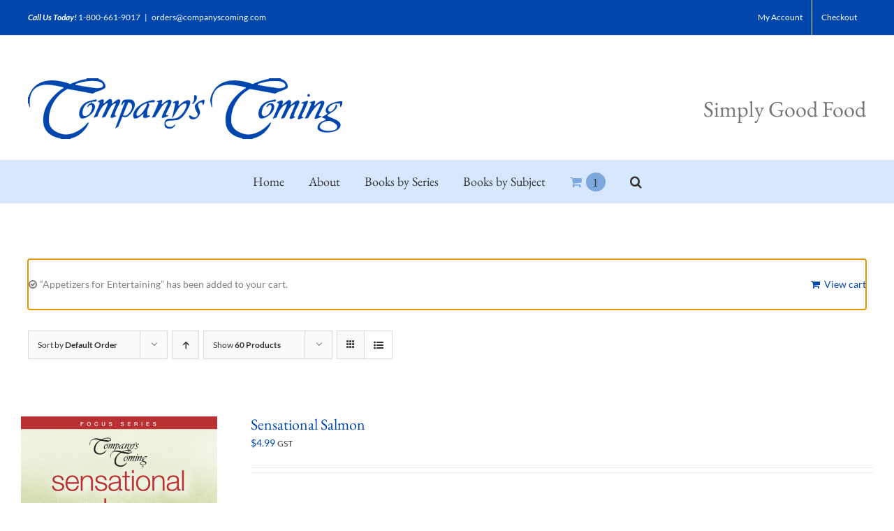

--- FILE ---
content_type: text/html; charset=UTF-8
request_url: https://companyscoming.com/product-tag/salad/?add-to-cart=4940&product_order=desc&product_orderby=default&product_count=60&product_view=list
body_size: 15015
content:
<!DOCTYPE html>
<html class="avada-html-layout-wide avada-html-header-position-top avada-html-is-archive" lang="en" prefix="og: http://ogp.me/ns# fb: http://ogp.me/ns/fb#">
<head>
	<meta http-equiv="X-UA-Compatible" content="IE=edge" />
	<meta http-equiv="Content-Type" content="text/html; charset=utf-8"/>
	<meta name="viewport" content="width=device-width, initial-scale=1" />
	<title>Salad &#8211; Company&#8217;s Coming</title>
<meta name='robots' content='max-image-preview:large' />
<link rel="alternate" type="application/rss+xml" title="Company&#039;s Coming &raquo; Feed" href="https://companyscoming.com/feed/" />
<link rel="alternate" type="application/rss+xml" title="Company&#039;s Coming &raquo; Comments Feed" href="https://companyscoming.com/comments/feed/" />
		
		
		
				<link rel="alternate" type="application/rss+xml" title="Company&#039;s Coming &raquo; Salad Tag Feed" href="https://companyscoming.com/product-tag/salad/feed/" />
<script type="text/javascript">
/* <![CDATA[ */
window._wpemojiSettings = {"baseUrl":"https:\/\/s.w.org\/images\/core\/emoji\/15.0.3\/72x72\/","ext":".png","svgUrl":"https:\/\/s.w.org\/images\/core\/emoji\/15.0.3\/svg\/","svgExt":".svg","source":{"concatemoji":"https:\/\/companyscoming.com\/wp-includes\/js\/wp-emoji-release.min.js?ver=6.6.4"}};
/*! This file is auto-generated */
!function(i,n){var o,s,e;function c(e){try{var t={supportTests:e,timestamp:(new Date).valueOf()};sessionStorage.setItem(o,JSON.stringify(t))}catch(e){}}function p(e,t,n){e.clearRect(0,0,e.canvas.width,e.canvas.height),e.fillText(t,0,0);var t=new Uint32Array(e.getImageData(0,0,e.canvas.width,e.canvas.height).data),r=(e.clearRect(0,0,e.canvas.width,e.canvas.height),e.fillText(n,0,0),new Uint32Array(e.getImageData(0,0,e.canvas.width,e.canvas.height).data));return t.every(function(e,t){return e===r[t]})}function u(e,t,n){switch(t){case"flag":return n(e,"\ud83c\udff3\ufe0f\u200d\u26a7\ufe0f","\ud83c\udff3\ufe0f\u200b\u26a7\ufe0f")?!1:!n(e,"\ud83c\uddfa\ud83c\uddf3","\ud83c\uddfa\u200b\ud83c\uddf3")&&!n(e,"\ud83c\udff4\udb40\udc67\udb40\udc62\udb40\udc65\udb40\udc6e\udb40\udc67\udb40\udc7f","\ud83c\udff4\u200b\udb40\udc67\u200b\udb40\udc62\u200b\udb40\udc65\u200b\udb40\udc6e\u200b\udb40\udc67\u200b\udb40\udc7f");case"emoji":return!n(e,"\ud83d\udc26\u200d\u2b1b","\ud83d\udc26\u200b\u2b1b")}return!1}function f(e,t,n){var r="undefined"!=typeof WorkerGlobalScope&&self instanceof WorkerGlobalScope?new OffscreenCanvas(300,150):i.createElement("canvas"),a=r.getContext("2d",{willReadFrequently:!0}),o=(a.textBaseline="top",a.font="600 32px Arial",{});return e.forEach(function(e){o[e]=t(a,e,n)}),o}function t(e){var t=i.createElement("script");t.src=e,t.defer=!0,i.head.appendChild(t)}"undefined"!=typeof Promise&&(o="wpEmojiSettingsSupports",s=["flag","emoji"],n.supports={everything:!0,everythingExceptFlag:!0},e=new Promise(function(e){i.addEventListener("DOMContentLoaded",e,{once:!0})}),new Promise(function(t){var n=function(){try{var e=JSON.parse(sessionStorage.getItem(o));if("object"==typeof e&&"number"==typeof e.timestamp&&(new Date).valueOf()<e.timestamp+604800&&"object"==typeof e.supportTests)return e.supportTests}catch(e){}return null}();if(!n){if("undefined"!=typeof Worker&&"undefined"!=typeof OffscreenCanvas&&"undefined"!=typeof URL&&URL.createObjectURL&&"undefined"!=typeof Blob)try{var e="postMessage("+f.toString()+"("+[JSON.stringify(s),u.toString(),p.toString()].join(",")+"));",r=new Blob([e],{type:"text/javascript"}),a=new Worker(URL.createObjectURL(r),{name:"wpTestEmojiSupports"});return void(a.onmessage=function(e){c(n=e.data),a.terminate(),t(n)})}catch(e){}c(n=f(s,u,p))}t(n)}).then(function(e){for(var t in e)n.supports[t]=e[t],n.supports.everything=n.supports.everything&&n.supports[t],"flag"!==t&&(n.supports.everythingExceptFlag=n.supports.everythingExceptFlag&&n.supports[t]);n.supports.everythingExceptFlag=n.supports.everythingExceptFlag&&!n.supports.flag,n.DOMReady=!1,n.readyCallback=function(){n.DOMReady=!0}}).then(function(){return e}).then(function(){var e;n.supports.everything||(n.readyCallback(),(e=n.source||{}).concatemoji?t(e.concatemoji):e.wpemoji&&e.twemoji&&(t(e.twemoji),t(e.wpemoji)))}))}((window,document),window._wpemojiSettings);
/* ]]> */
</script>
<style id='wp-emoji-styles-inline-css' type='text/css'>

	img.wp-smiley, img.emoji {
		display: inline !important;
		border: none !important;
		box-shadow: none !important;
		height: 1em !important;
		width: 1em !important;
		margin: 0 0.07em !important;
		vertical-align: -0.1em !important;
		background: none !important;
		padding: 0 !important;
	}
</style>
<style id='classic-theme-styles-inline-css' type='text/css'>
/*! This file is auto-generated */
.wp-block-button__link{color:#fff;background-color:#32373c;border-radius:9999px;box-shadow:none;text-decoration:none;padding:calc(.667em + 2px) calc(1.333em + 2px);font-size:1.125em}.wp-block-file__button{background:#32373c;color:#fff;text-decoration:none}
</style>
<style id='global-styles-inline-css' type='text/css'>
:root{--wp--preset--aspect-ratio--square: 1;--wp--preset--aspect-ratio--4-3: 4/3;--wp--preset--aspect-ratio--3-4: 3/4;--wp--preset--aspect-ratio--3-2: 3/2;--wp--preset--aspect-ratio--2-3: 2/3;--wp--preset--aspect-ratio--16-9: 16/9;--wp--preset--aspect-ratio--9-16: 9/16;--wp--preset--color--black: #000000;--wp--preset--color--cyan-bluish-gray: #abb8c3;--wp--preset--color--white: #ffffff;--wp--preset--color--pale-pink: #f78da7;--wp--preset--color--vivid-red: #cf2e2e;--wp--preset--color--luminous-vivid-orange: #ff6900;--wp--preset--color--luminous-vivid-amber: #fcb900;--wp--preset--color--light-green-cyan: #7bdcb5;--wp--preset--color--vivid-green-cyan: #00d084;--wp--preset--color--pale-cyan-blue: #8ed1fc;--wp--preset--color--vivid-cyan-blue: #0693e3;--wp--preset--color--vivid-purple: #9b51e0;--wp--preset--gradient--vivid-cyan-blue-to-vivid-purple: linear-gradient(135deg,rgba(6,147,227,1) 0%,rgb(155,81,224) 100%);--wp--preset--gradient--light-green-cyan-to-vivid-green-cyan: linear-gradient(135deg,rgb(122,220,180) 0%,rgb(0,208,130) 100%);--wp--preset--gradient--luminous-vivid-amber-to-luminous-vivid-orange: linear-gradient(135deg,rgba(252,185,0,1) 0%,rgba(255,105,0,1) 100%);--wp--preset--gradient--luminous-vivid-orange-to-vivid-red: linear-gradient(135deg,rgba(255,105,0,1) 0%,rgb(207,46,46) 100%);--wp--preset--gradient--very-light-gray-to-cyan-bluish-gray: linear-gradient(135deg,rgb(238,238,238) 0%,rgb(169,184,195) 100%);--wp--preset--gradient--cool-to-warm-spectrum: linear-gradient(135deg,rgb(74,234,220) 0%,rgb(151,120,209) 20%,rgb(207,42,186) 40%,rgb(238,44,130) 60%,rgb(251,105,98) 80%,rgb(254,248,76) 100%);--wp--preset--gradient--blush-light-purple: linear-gradient(135deg,rgb(255,206,236) 0%,rgb(152,150,240) 100%);--wp--preset--gradient--blush-bordeaux: linear-gradient(135deg,rgb(254,205,165) 0%,rgb(254,45,45) 50%,rgb(107,0,62) 100%);--wp--preset--gradient--luminous-dusk: linear-gradient(135deg,rgb(255,203,112) 0%,rgb(199,81,192) 50%,rgb(65,88,208) 100%);--wp--preset--gradient--pale-ocean: linear-gradient(135deg,rgb(255,245,203) 0%,rgb(182,227,212) 50%,rgb(51,167,181) 100%);--wp--preset--gradient--electric-grass: linear-gradient(135deg,rgb(202,248,128) 0%,rgb(113,206,126) 100%);--wp--preset--gradient--midnight: linear-gradient(135deg,rgb(2,3,129) 0%,rgb(40,116,252) 100%);--wp--preset--font-size--small: 10.5px;--wp--preset--font-size--medium: 20px;--wp--preset--font-size--large: 21px;--wp--preset--font-size--x-large: 42px;--wp--preset--font-size--normal: 14px;--wp--preset--font-size--xlarge: 28px;--wp--preset--font-size--huge: 42px;--wp--preset--spacing--20: 0.44rem;--wp--preset--spacing--30: 0.67rem;--wp--preset--spacing--40: 1rem;--wp--preset--spacing--50: 1.5rem;--wp--preset--spacing--60: 2.25rem;--wp--preset--spacing--70: 3.38rem;--wp--preset--spacing--80: 5.06rem;--wp--preset--shadow--natural: 6px 6px 9px rgba(0, 0, 0, 0.2);--wp--preset--shadow--deep: 12px 12px 50px rgba(0, 0, 0, 0.4);--wp--preset--shadow--sharp: 6px 6px 0px rgba(0, 0, 0, 0.2);--wp--preset--shadow--outlined: 6px 6px 0px -3px rgba(255, 255, 255, 1), 6px 6px rgba(0, 0, 0, 1);--wp--preset--shadow--crisp: 6px 6px 0px rgba(0, 0, 0, 1);}:where(.is-layout-flex){gap: 0.5em;}:where(.is-layout-grid){gap: 0.5em;}body .is-layout-flex{display: flex;}.is-layout-flex{flex-wrap: wrap;align-items: center;}.is-layout-flex > :is(*, div){margin: 0;}body .is-layout-grid{display: grid;}.is-layout-grid > :is(*, div){margin: 0;}:where(.wp-block-columns.is-layout-flex){gap: 2em;}:where(.wp-block-columns.is-layout-grid){gap: 2em;}:where(.wp-block-post-template.is-layout-flex){gap: 1.25em;}:where(.wp-block-post-template.is-layout-grid){gap: 1.25em;}.has-black-color{color: var(--wp--preset--color--black) !important;}.has-cyan-bluish-gray-color{color: var(--wp--preset--color--cyan-bluish-gray) !important;}.has-white-color{color: var(--wp--preset--color--white) !important;}.has-pale-pink-color{color: var(--wp--preset--color--pale-pink) !important;}.has-vivid-red-color{color: var(--wp--preset--color--vivid-red) !important;}.has-luminous-vivid-orange-color{color: var(--wp--preset--color--luminous-vivid-orange) !important;}.has-luminous-vivid-amber-color{color: var(--wp--preset--color--luminous-vivid-amber) !important;}.has-light-green-cyan-color{color: var(--wp--preset--color--light-green-cyan) !important;}.has-vivid-green-cyan-color{color: var(--wp--preset--color--vivid-green-cyan) !important;}.has-pale-cyan-blue-color{color: var(--wp--preset--color--pale-cyan-blue) !important;}.has-vivid-cyan-blue-color{color: var(--wp--preset--color--vivid-cyan-blue) !important;}.has-vivid-purple-color{color: var(--wp--preset--color--vivid-purple) !important;}.has-black-background-color{background-color: var(--wp--preset--color--black) !important;}.has-cyan-bluish-gray-background-color{background-color: var(--wp--preset--color--cyan-bluish-gray) !important;}.has-white-background-color{background-color: var(--wp--preset--color--white) !important;}.has-pale-pink-background-color{background-color: var(--wp--preset--color--pale-pink) !important;}.has-vivid-red-background-color{background-color: var(--wp--preset--color--vivid-red) !important;}.has-luminous-vivid-orange-background-color{background-color: var(--wp--preset--color--luminous-vivid-orange) !important;}.has-luminous-vivid-amber-background-color{background-color: var(--wp--preset--color--luminous-vivid-amber) !important;}.has-light-green-cyan-background-color{background-color: var(--wp--preset--color--light-green-cyan) !important;}.has-vivid-green-cyan-background-color{background-color: var(--wp--preset--color--vivid-green-cyan) !important;}.has-pale-cyan-blue-background-color{background-color: var(--wp--preset--color--pale-cyan-blue) !important;}.has-vivid-cyan-blue-background-color{background-color: var(--wp--preset--color--vivid-cyan-blue) !important;}.has-vivid-purple-background-color{background-color: var(--wp--preset--color--vivid-purple) !important;}.has-black-border-color{border-color: var(--wp--preset--color--black) !important;}.has-cyan-bluish-gray-border-color{border-color: var(--wp--preset--color--cyan-bluish-gray) !important;}.has-white-border-color{border-color: var(--wp--preset--color--white) !important;}.has-pale-pink-border-color{border-color: var(--wp--preset--color--pale-pink) !important;}.has-vivid-red-border-color{border-color: var(--wp--preset--color--vivid-red) !important;}.has-luminous-vivid-orange-border-color{border-color: var(--wp--preset--color--luminous-vivid-orange) !important;}.has-luminous-vivid-amber-border-color{border-color: var(--wp--preset--color--luminous-vivid-amber) !important;}.has-light-green-cyan-border-color{border-color: var(--wp--preset--color--light-green-cyan) !important;}.has-vivid-green-cyan-border-color{border-color: var(--wp--preset--color--vivid-green-cyan) !important;}.has-pale-cyan-blue-border-color{border-color: var(--wp--preset--color--pale-cyan-blue) !important;}.has-vivid-cyan-blue-border-color{border-color: var(--wp--preset--color--vivid-cyan-blue) !important;}.has-vivid-purple-border-color{border-color: var(--wp--preset--color--vivid-purple) !important;}.has-vivid-cyan-blue-to-vivid-purple-gradient-background{background: var(--wp--preset--gradient--vivid-cyan-blue-to-vivid-purple) !important;}.has-light-green-cyan-to-vivid-green-cyan-gradient-background{background: var(--wp--preset--gradient--light-green-cyan-to-vivid-green-cyan) !important;}.has-luminous-vivid-amber-to-luminous-vivid-orange-gradient-background{background: var(--wp--preset--gradient--luminous-vivid-amber-to-luminous-vivid-orange) !important;}.has-luminous-vivid-orange-to-vivid-red-gradient-background{background: var(--wp--preset--gradient--luminous-vivid-orange-to-vivid-red) !important;}.has-very-light-gray-to-cyan-bluish-gray-gradient-background{background: var(--wp--preset--gradient--very-light-gray-to-cyan-bluish-gray) !important;}.has-cool-to-warm-spectrum-gradient-background{background: var(--wp--preset--gradient--cool-to-warm-spectrum) !important;}.has-blush-light-purple-gradient-background{background: var(--wp--preset--gradient--blush-light-purple) !important;}.has-blush-bordeaux-gradient-background{background: var(--wp--preset--gradient--blush-bordeaux) !important;}.has-luminous-dusk-gradient-background{background: var(--wp--preset--gradient--luminous-dusk) !important;}.has-pale-ocean-gradient-background{background: var(--wp--preset--gradient--pale-ocean) !important;}.has-electric-grass-gradient-background{background: var(--wp--preset--gradient--electric-grass) !important;}.has-midnight-gradient-background{background: var(--wp--preset--gradient--midnight) !important;}.has-small-font-size{font-size: var(--wp--preset--font-size--small) !important;}.has-medium-font-size{font-size: var(--wp--preset--font-size--medium) !important;}.has-large-font-size{font-size: var(--wp--preset--font-size--large) !important;}.has-x-large-font-size{font-size: var(--wp--preset--font-size--x-large) !important;}
:where(.wp-block-post-template.is-layout-flex){gap: 1.25em;}:where(.wp-block-post-template.is-layout-grid){gap: 1.25em;}
:where(.wp-block-columns.is-layout-flex){gap: 2em;}:where(.wp-block-columns.is-layout-grid){gap: 2em;}
:root :where(.wp-block-pullquote){font-size: 1.5em;line-height: 1.6;}
</style>
<style id='woocommerce-inline-inline-css' type='text/css'>
.woocommerce form .form-row .required { visibility: visible; }
</style>
<link rel='stylesheet' id='aws-pro-style-css' href='https://companyscoming.com/wp-content/plugins/advanced-woo-search-pro/assets/css/common.css?ver=2.05' type='text/css' media='all' />
<link rel='stylesheet' id='woo_discount_rules-customize-table-ui-css-css' href='https://companyscoming.com/wp-content/plugins/woo-discount-rules/v2/Assets/Css/customize-table.css?ver=2.3.2' type='text/css' media='all' />
<link rel='stylesheet' id='woo_discount_pro_style-css' href='https://companyscoming.com/wp-content/plugins/woo-discount-rules-pro/Assets/Css/awdr_style.css?ver=2.3.2' type='text/css' media='all' />
<link rel='stylesheet' id='fusion-dynamic-css-css' href='https://companyscoming.com/wp-content/uploads/fusion-styles/55f88b8c64ffe4627a91dca7845520ea.min.css?ver=3.7.1' type='text/css' media='all' />
<script type="text/template" id="tmpl-variation-template">
	<div class="woocommerce-variation-description">{{{ data.variation.variation_description }}}</div>
	<div class="woocommerce-variation-price">{{{ data.variation.price_html }}}</div>
	<div class="woocommerce-variation-availability">{{{ data.variation.availability_html }}}</div>
</script>
<script type="text/template" id="tmpl-unavailable-variation-template">
	<p role="alert">Sorry, this product is unavailable. Please choose a different combination.</p>
</script>
<script type="text/javascript" src="https://companyscoming.com/wp-includes/js/jquery/jquery.min.js?ver=3.7.1" id="jquery-core-js"></script>
<script type="text/javascript" src="https://companyscoming.com/wp-includes/js/jquery/jquery-migrate.min.js?ver=3.4.1" id="jquery-migrate-js"></script>
<script type="text/javascript" src="https://companyscoming.com/wp-content/plugins/woocommerce/assets/js/jquery-blockui/jquery.blockUI.min.js?ver=2.7.0-wc.9.8.5" id="jquery-blockui-js" defer="defer" data-wp-strategy="defer"></script>
<script type="text/javascript" id="wc-add-to-cart-js-extra">
/* <![CDATA[ */
var wc_add_to_cart_params = {"ajax_url":"\/wp-admin\/admin-ajax.php","wc_ajax_url":"\/?wc-ajax=%%endpoint%%","i18n_view_cart":"View cart","cart_url":"https:\/\/companyscoming.com\/cart\/","is_cart":"","cart_redirect_after_add":"no"};
/* ]]> */
</script>
<script type="text/javascript" src="https://companyscoming.com/wp-content/plugins/woocommerce/assets/js/frontend/add-to-cart.min.js?ver=9.8.5" id="wc-add-to-cart-js" defer="defer" data-wp-strategy="defer"></script>
<script type="text/javascript" src="https://companyscoming.com/wp-content/plugins/woocommerce/assets/js/js-cookie/js.cookie.min.js?ver=2.1.4-wc.9.8.5" id="js-cookie-js" defer="defer" data-wp-strategy="defer"></script>
<script type="text/javascript" id="woocommerce-js-extra">
/* <![CDATA[ */
var woocommerce_params = {"ajax_url":"\/wp-admin\/admin-ajax.php","wc_ajax_url":"\/?wc-ajax=%%endpoint%%","i18n_password_show":"Show password","i18n_password_hide":"Hide password"};
/* ]]> */
</script>
<script type="text/javascript" src="https://companyscoming.com/wp-content/plugins/woocommerce/assets/js/frontend/woocommerce.min.js?ver=9.8.5" id="woocommerce-js" defer="defer" data-wp-strategy="defer"></script>
<script type="text/javascript" id="awdr-main-js-extra">
/* <![CDATA[ */
var awdr_params = {"ajaxurl":"https:\/\/companyscoming.com\/wp-admin\/admin-ajax.php","nonce":"eb3abcc056","enable_update_price_with_qty":"show_when_matched","refresh_order_review":"1","custom_target_simple_product":"","custom_target_variable_product":"","js_init_trigger":"","awdr_opacity_to_bulk_table":"","awdr_dynamic_bulk_table_status":"0","awdr_dynamic_bulk_table_off":"on","custom_simple_product_id_selector":"","custom_variable_product_id_selector":""};
/* ]]> */
</script>
<script type="text/javascript" src="https://companyscoming.com/wp-content/plugins/woo-discount-rules/v2/Assets/Js/site_main.js?ver=2.3.2" id="awdr-main-js"></script>
<script type="text/javascript" src="https://companyscoming.com/wp-content/plugins/woo-discount-rules/v2/Assets/Js/awdr-dynamic-price.js?ver=2.3.2" id="awdr-dynamic-price-js"></script>
<script type="text/javascript" src="https://companyscoming.com/wp-includes/js/underscore.min.js?ver=1.13.4" id="underscore-js"></script>
<script type="text/javascript" id="wp-util-js-extra">
/* <![CDATA[ */
var _wpUtilSettings = {"ajax":{"url":"\/wp-admin\/admin-ajax.php"}};
/* ]]> */
</script>
<script type="text/javascript" src="https://companyscoming.com/wp-includes/js/wp-util.min.js?ver=6.6.4" id="wp-util-js"></script>
<script type="text/javascript" id="wc-add-to-cart-variation-js-extra">
/* <![CDATA[ */
var wc_add_to_cart_variation_params = {"wc_ajax_url":"\/?wc-ajax=%%endpoint%%","i18n_no_matching_variations_text":"Sorry, no products matched your selection. Please choose a different combination.","i18n_make_a_selection_text":"Please select some product options before adding this product to your cart.","i18n_unavailable_text":"Sorry, this product is unavailable. Please choose a different combination.","i18n_reset_alert_text":"Your selection has been reset. Please select some product options before adding this product to your cart."};
/* ]]> */
</script>
<script type="text/javascript" src="https://companyscoming.com/wp-content/plugins/woocommerce/assets/js/frontend/add-to-cart-variation.min.js?ver=9.8.5" id="wc-add-to-cart-variation-js" defer="defer" data-wp-strategy="defer"></script>
<script type="text/javascript" src="https://companyscoming.com/wp-content/plugins/woo-discount-rules-pro/Assets/Js/awdr_pro.js?ver=2.3.2" id="woo_discount_pro_script-js"></script>
<link rel="https://api.w.org/" href="https://companyscoming.com/wp-json/" /><link rel="alternate" title="JSON" type="application/json" href="https://companyscoming.com/wp-json/wp/v2/product_tag/328" /><link rel="EditURI" type="application/rsd+xml" title="RSD" href="https://companyscoming.com/xmlrpc.php?rsd" />
<meta name="generator" content="WordPress 6.6.4" />
<meta name="generator" content="WooCommerce 9.8.5" />
<style type="text/css" id="css-fb-visibility">@media screen and (max-width: 640px){.fusion-no-small-visibility{display:none !important;}body:not(.fusion-builder-ui-wireframe) .sm-text-align-center{text-align:center !important;}body:not(.fusion-builder-ui-wireframe) .sm-text-align-left{text-align:left !important;}body:not(.fusion-builder-ui-wireframe) .sm-text-align-right{text-align:right !important;}body:not(.fusion-builder-ui-wireframe) .sm-flex-align-center{justify-content:center !important;}body:not(.fusion-builder-ui-wireframe) .sm-flex-align-flex-start{justify-content:flex-start !important;}body:not(.fusion-builder-ui-wireframe) .sm-flex-align-flex-end{justify-content:flex-end !important;}body:not(.fusion-builder-ui-wireframe) .sm-mx-auto{margin-left:auto !important;margin-right:auto !important;}body:not(.fusion-builder-ui-wireframe) .sm-ml-auto{margin-left:auto !important;}body:not(.fusion-builder-ui-wireframe) .sm-mr-auto{margin-right:auto !important;}body:not(.fusion-builder-ui-wireframe) .fusion-absolute-position-small{position:absolute;top:auto;width:100%;}}@media screen and (min-width: 641px) and (max-width: 1024px){.fusion-no-medium-visibility{display:none !important;}body:not(.fusion-builder-ui-wireframe) .md-text-align-center{text-align:center !important;}body:not(.fusion-builder-ui-wireframe) .md-text-align-left{text-align:left !important;}body:not(.fusion-builder-ui-wireframe) .md-text-align-right{text-align:right !important;}body:not(.fusion-builder-ui-wireframe) .md-flex-align-center{justify-content:center !important;}body:not(.fusion-builder-ui-wireframe) .md-flex-align-flex-start{justify-content:flex-start !important;}body:not(.fusion-builder-ui-wireframe) .md-flex-align-flex-end{justify-content:flex-end !important;}body:not(.fusion-builder-ui-wireframe) .md-mx-auto{margin-left:auto !important;margin-right:auto !important;}body:not(.fusion-builder-ui-wireframe) .md-ml-auto{margin-left:auto !important;}body:not(.fusion-builder-ui-wireframe) .md-mr-auto{margin-right:auto !important;}body:not(.fusion-builder-ui-wireframe) .fusion-absolute-position-medium{position:absolute;top:auto;width:100%;}}@media screen and (min-width: 1025px){.fusion-no-large-visibility{display:none !important;}body:not(.fusion-builder-ui-wireframe) .lg-text-align-center{text-align:center !important;}body:not(.fusion-builder-ui-wireframe) .lg-text-align-left{text-align:left !important;}body:not(.fusion-builder-ui-wireframe) .lg-text-align-right{text-align:right !important;}body:not(.fusion-builder-ui-wireframe) .lg-flex-align-center{justify-content:center !important;}body:not(.fusion-builder-ui-wireframe) .lg-flex-align-flex-start{justify-content:flex-start !important;}body:not(.fusion-builder-ui-wireframe) .lg-flex-align-flex-end{justify-content:flex-end !important;}body:not(.fusion-builder-ui-wireframe) .lg-mx-auto{margin-left:auto !important;margin-right:auto !important;}body:not(.fusion-builder-ui-wireframe) .lg-ml-auto{margin-left:auto !important;}body:not(.fusion-builder-ui-wireframe) .lg-mr-auto{margin-right:auto !important;}body:not(.fusion-builder-ui-wireframe) .fusion-absolute-position-large{position:absolute;top:auto;width:100%;}}</style>	<noscript><style>.woocommerce-product-gallery{ opacity: 1 !important; }</style></noscript>
	
            <style>

                .fusion-flyout-search .aws-container {
                    margin: 0 auto;
                    padding: 0;
                    width: 100%;
                    width: calc(100% - 40px);
                    max-width: 600px;
                    position: absolute;
                    top: 40%;
                    left: 20px;
                    right: 20px;
                }

            </style>

            <script>

                window.addEventListener('load', function() {
                    var awsSearch = document.querySelectorAll(".fusion-menu .fusion-main-menu-search a, .fusion-flyout-menu-icons .fusion-icon-search");
                    if ( awsSearch ) {
                        for (var i = 0; i < awsSearch.length; i++) {
                            awsSearch[i].addEventListener('click', function() {
                                window.setTimeout(function(){
                                    document.querySelector(".fusion-menu .fusion-main-menu-search .aws-search-field, .fusion-flyout-search .aws-search-field").focus();
                                }, 100);
                            }, false);
                        }
                    }

                }, false);

            </script>

        <link rel="icon" href="https://companyscoming.com/wp-content/uploads/2019/07/cropped-favicon-32x32.jpg" sizes="32x32" />
<link rel="icon" href="https://companyscoming.com/wp-content/uploads/2019/07/cropped-favicon-192x192.jpg" sizes="192x192" />
<link rel="apple-touch-icon" href="https://companyscoming.com/wp-content/uploads/2019/07/cropped-favicon-180x180.jpg" />
<meta name="msapplication-TileImage" content="https://companyscoming.com/wp-content/uploads/2019/07/cropped-favicon-270x270.jpg" />
		<script type="text/javascript">
			var doc = document.documentElement;
			doc.setAttribute( 'data-useragent', navigator.userAgent );
		</script>
		
	</head>

<body class="archive tax-product_tag term-salad term-328 theme-Avada woocommerce woocommerce-page woocommerce-no-js fusion-image-hovers fusion-pagination-sizing fusion-button_type-flat fusion-button_span-no fusion-button_gradient-linear avada-image-rollover-circle-yes avada-image-rollover-yes avada-image-rollover-direction-left fusion-body ltr fusion-sticky-header no-tablet-sticky-header no-mobile-sticky-header no-mobile-slidingbar no-mobile-totop avada-has-rev-slider-styles fusion-disable-outline fusion-sub-menu-fade mobile-logo-pos-left layout-wide-mode avada-has-boxed-modal-shadow-none layout-scroll-offset-full avada-has-zero-margin-offset-top fusion-top-header menu-text-align-center fusion-woo-product-design-classic fusion-woo-shop-page-columns-5 fusion-woo-related-columns-5 fusion-woo-archive-page-columns-5 fusion-woocommerce-equal-heights avada-has-woo-gallery-disabled woo-sale-badge-circle woo-outofstock-badge-top_bar mobile-menu-design-modern fusion-show-pagination-text fusion-header-layout-v4 avada-responsive avada-footer-fx-none avada-menu-highlight-style-bar fusion-search-form-clean fusion-main-menu-search-dropdown fusion-avatar-square avada-dropdown-styles avada-blog-layout-large avada-blog-archive-layout-large avada-header-shadow-no avada-menu-icon-position-left avada-has-pagetitle-100-width avada-has-pagetitle-bg-full avada-has-mobile-menu-search avada-has-main-nav-search-icon avada-has-100-footer avada-has-breadcrumb-mobile-hidden avada-has-titlebar-hide avada-has-pagination-width_height avada-flyout-menu-direction-fade avada-ec-views-v1" >
		<a class="skip-link screen-reader-text" href="#content">Skip to content</a>

	<div id="boxed-wrapper">
		<div class="fusion-sides-frame"></div>
		<div id="wrapper" class="fusion-wrapper">
			<div id="home" style="position:relative;top:-1px;"></div>
			
				
			<header class="fusion-header-wrapper">
				<div class="fusion-header-v4 fusion-logo-alignment fusion-logo-left fusion-sticky-menu- fusion-sticky-logo- fusion-mobile-logo- fusion-sticky-menu-only fusion-header-menu-align-center fusion-mobile-menu-design-modern">
					
<div class="fusion-secondary-header">
	<div class="fusion-row">
					<div class="fusion-alignleft">
				<div class="fusion-contact-info"><span class="fusion-contact-info-phone-number"><strong><em>Call Us Today! </em></strong> <a href=“tel://18006619017”>1-800-661-9017</a></span><span class="fusion-header-separator">|</span><span class="fusion-contact-info-email-address"><a href="mailto:or&#100;&#101;&#114;s&#64;&#99;&#111;mpan&#121;sco&#109;&#105;&#110;&#103;&#46;&#99;o&#109;">or&#100;&#101;&#114;s&#64;&#99;&#111;mpan&#121;sco&#109;&#105;&#110;&#103;&#46;&#99;o&#109;</a></span></div>			</div>
							<div class="fusion-alignright">
				<nav class="fusion-secondary-menu" role="navigation" aria-label="Secondary Menu"><ul id="menu-top-menu" class="menu"><li  id="menu-item-4439"  class="menu-item menu-item-type-post_type menu-item-object-page menu-item-4439"  data-item-id="4439"><a  href="https://companyscoming.com/my-account/" class="fusion-bar-highlight"><span class="menu-text">My Account</span></a></li><li  id="menu-item-4440"  class="menu-item menu-item-type-post_type menu-item-object-page menu-item-4440"  data-item-id="4440"><a  href="https://companyscoming.com/checkout/" class="fusion-bar-highlight"><span class="menu-text">Checkout</span></a></li></ul></nav><nav class="fusion-mobile-nav-holder fusion-mobile-menu-text-align-left" aria-label="Secondary Mobile Menu"></nav>			</div>
			</div>
</div>
<div class="fusion-header-sticky-height"></div>
<div class="fusion-sticky-header-wrapper"> <!-- start fusion sticky header wrapper -->
	<div class="fusion-header">
		<div class="fusion-row">
							<div class="fusion-logo" data-margin-top="31px" data-margin-bottom="0px" data-margin-left="0px" data-margin-right="0px">
			<a class="fusion-logo-link"  href="https://companyscoming.com/" >

						<!-- standard logo -->
			<img src="https://companyscoming.com/wp-content/uploads/2020/06/CC-logo2.jpg" srcset="https://companyscoming.com/wp-content/uploads/2020/06/CC-logo2.jpg 1x" width="450" height="87" alt="Company&#8217;s Coming Logo" data-retina_logo_url="" class="fusion-standard-logo" />

			
					</a>
		
<div class="fusion-header-content-3-wrapper">
			<h3 class="fusion-header-tagline">
			Simply Good Food		</h3>
	</div>
</div>
								<div class="fusion-mobile-menu-icons">
							<a href="#" class="fusion-icon awb-icon-bars" aria-label="Toggle mobile menu" aria-expanded="false"></a>
		
					<a href="#" class="fusion-icon awb-icon-search" aria-label="Toggle mobile search"></a>
		
		
					<a href="https://companyscoming.com/cart/" class="fusion-icon awb-icon-shopping-cart"  aria-label="Toggle mobile cart"></a>
			</div>
			
					</div>
	</div>
	<div class="fusion-secondary-main-menu">
		<div class="fusion-row">
			<nav class="fusion-main-menu" aria-label="Main Menu"><ul id="menu-main-menu" class="fusion-menu"><li  id="menu-item-4379"  class="menu-item menu-item-type-post_type menu-item-object-page menu-item-home menu-item-4379"  data-item-id="4379"><a  href="https://companyscoming.com/" class="fusion-bar-highlight"><span class="menu-text">Home</span></a></li><li  id="menu-item-4477"  class="menu-item menu-item-type-post_type menu-item-object-page menu-item-4477"  data-item-id="4477"><a  href="https://companyscoming.com/about/" class="fusion-bar-highlight"><span class="menu-text">About</span></a></li><li  id="menu-item-4526"  class="menu-item menu-item-type-custom menu-item-object-custom menu-item-has-children menu-item-4526 fusion-megamenu-menu "  data-item-id="4526"><a  href="#" class="fusion-bar-highlight"><span class="menu-text">Books by Series</span></a><div class="fusion-megamenu-wrapper fusion-columns-5 columns-per-row-5 columns-10 col-span-12 fusion-megamenu-fullwidth"><div class="row"><div class="fusion-megamenu-holder" style="width:1200px;" data-width="1200px"><ul class="fusion-megamenu fusion-megamenu-border"><li  id="menu-item-4960"  class="menu-item menu-item-type-taxonomy menu-item-object-product_cat menu-item-4960 fusion-megamenu-submenu menu-item-has-link fusion-megamenu-columns-5 col-lg-2 col-md-2 col-sm-2" ><div class='fusion-megamenu-title'><a class="awb-justify-title" href="https://companyscoming.com/product-category/focus-series/">Focus Series</a></div></li><li  id="menu-item-4961"  class="menu-item menu-item-type-taxonomy menu-item-object-product_cat menu-item-4961 fusion-megamenu-submenu menu-item-has-link fusion-megamenu-columns-5 col-lg-2 col-md-2 col-sm-2" ><div class='fusion-megamenu-title'><a class="awb-justify-title" href="https://companyscoming.com/product-category/original-series/">Original Series</a></div></li><li  id="menu-item-4962"  class="menu-item menu-item-type-taxonomy menu-item-object-product_cat menu-item-4962 fusion-megamenu-submenu menu-item-has-link fusion-megamenu-columns-5 col-lg-2 col-md-2 col-sm-2" ><div class='fusion-megamenu-title'><a class="awb-justify-title" href="https://companyscoming.com/product-category/new-original-series/">New Original Series</a></div></li><li  id="menu-item-4963"  class="menu-item menu-item-type-taxonomy menu-item-object-product_cat menu-item-4963 fusion-megamenu-submenu menu-item-has-link fusion-megamenu-columns-5 col-lg-2 col-md-2 col-sm-2" ><div class='fusion-megamenu-title'><a class="awb-justify-title" href="https://companyscoming.com/product-category/workshop-series/">Workshop Series</a></div></li><li  id="menu-item-4964"  class="menu-item menu-item-type-taxonomy menu-item-object-product_cat menu-item-4964 fusion-megamenu-submenu menu-item-has-link fusion-megamenu-columns-5 col-lg-2 col-md-2 col-sm-2" ><div class='fusion-megamenu-title'><a class="awb-justify-title" href="https://companyscoming.com/product-category/healthy-cooking-series/">Healthy Cooking Series</a></div></li></ul><ul class="fusion-megamenu fusion-megamenu-row-2 fusion-megamenu-row-columns-5"><li  id="menu-item-4965"  class="menu-item menu-item-type-taxonomy menu-item-object-product_cat menu-item-4965 fusion-megamenu-submenu menu-item-has-link fusion-megamenu-columns-5 col-lg-2 col-md-2 col-sm-2" ><div class='fusion-megamenu-title'><a class="awb-justify-title" href="https://companyscoming.com/product-category/canada-cooks-series/">Canada Cooks Series</a></div></li><li  id="menu-item-4966"  class="menu-item menu-item-type-taxonomy menu-item-object-product_cat menu-item-4966 fusion-megamenu-submenu menu-item-has-link fusion-megamenu-columns-5 col-lg-2 col-md-2 col-sm-2" ><div class='fusion-megamenu-title'><a class="awb-justify-title" href="https://companyscoming.com/product-category/special-occasion-series/">Special Occasion Series</a></div></li><li  id="menu-item-4967"  class="menu-item menu-item-type-taxonomy menu-item-object-product_cat menu-item-4967 fusion-megamenu-submenu menu-item-has-link fusion-megamenu-columns-5 col-lg-2 col-md-2 col-sm-2" ><div class='fusion-megamenu-title'><a class="awb-justify-title" href="https://companyscoming.com/product-category/most-loved-series/">Most Loved Series</a></div></li><li  id="menu-item-4968"  class="menu-item menu-item-type-taxonomy menu-item-object-product_cat menu-item-4968 fusion-megamenu-submenu menu-item-has-link fusion-megamenu-columns-5 col-lg-2 col-md-2 col-sm-2" ><div class='fusion-megamenu-title'><a class="awb-justify-title" href="https://companyscoming.com/product-category/wild-canada-series/">Wild Canada Series</a></div></li><li  id="menu-item-4969"  class="menu-item menu-item-type-taxonomy menu-item-object-product_cat menu-item-4969 fusion-megamenu-submenu menu-item-has-link fusion-megamenu-columns-5 col-lg-2 col-md-2 col-sm-2" ><div class='fusion-megamenu-title'><a class="awb-justify-title" href="https://companyscoming.com/product-category/pattern-series/">Pattern Series</a></div></li></ul></div><div style="clear:both;"></div></div></div></li><li  id="menu-item-4437"  class="menu-item menu-item-type-custom menu-item-object-custom menu-item-has-children menu-item-4437 fusion-megamenu-menu "  data-item-id="4437"><a  href="#" class="fusion-bar-highlight"><span class="menu-text">Books by Subject</span></a><div class="fusion-megamenu-wrapper fusion-columns-6 columns-per-row-6 columns-21 col-span-12 fusion-megamenu-fullwidth"><div class="row"><div class="fusion-megamenu-holder" style="width:1200px;" data-width="1200px"><ul class="fusion-megamenu fusion-megamenu-border"><li  id="menu-item-4975"  class="menu-item menu-item-type-taxonomy menu-item-object-product_tag menu-item-4975 fusion-megamenu-submenu menu-item-has-link fusion-megamenu-columns-6 col-lg-2 col-md-2 col-sm-2" ><div class='fusion-megamenu-title'><a class="awb-justify-title" href="https://companyscoming.com/product-tag/mns/">Main Dishes</a></div></li><li  id="menu-item-4980"  class="menu-item menu-item-type-taxonomy menu-item-object-product_tag menu-item-4980 fusion-megamenu-submenu menu-item-has-link fusion-megamenu-columns-6 col-lg-2 col-md-2 col-sm-2" ><div class='fusion-megamenu-title'><a class="awb-justify-title" href="https://companyscoming.com/product-tag/sss/">Soups, Salads &#038; Sides</a></div></li><li  id="menu-item-4988"  class="menu-item menu-item-type-taxonomy menu-item-object-product_tag menu-item-4988 fusion-megamenu-submenu menu-item-has-link fusion-megamenu-columns-6 col-lg-2 col-md-2 col-sm-2" ><div class='fusion-megamenu-title'><a class="awb-justify-title" href="https://companyscoming.com/product-tag/appys/">Appetizers</a></div></li><li  id="menu-item-4977"  class="menu-item menu-item-type-taxonomy menu-item-object-product_tag menu-item-4977 fusion-megamenu-submenu menu-item-has-link fusion-megamenu-columns-6 col-lg-2 col-md-2 col-sm-2" ><div class='fusion-megamenu-title'><a class="awb-justify-title" href="https://companyscoming.com/product-tag/dsrts/">Desserts</a></div></li><li  id="menu-item-4978"  class="menu-item menu-item-type-taxonomy menu-item-object-product_tag menu-item-4978 fusion-megamenu-submenu menu-item-has-link fusion-megamenu-columns-6 col-lg-2 col-md-2 col-sm-2" ><div class='fusion-megamenu-title'><a class="awb-justify-title" href="https://companyscoming.com/product-tag/bkg/">Baking</a></div></li><li  id="menu-item-4995"  class="menu-item menu-item-type-taxonomy menu-item-object-product_tag menu-item-4995 fusion-megamenu-submenu menu-item-has-link fusion-megamenu-columns-6 col-lg-2 col-md-2 col-sm-2" ><div class='fusion-megamenu-title'><a class="awb-justify-title" href="https://companyscoming.com/product-tag/brklch/">Breakfast and Lunch</a></div></li></ul><ul class="fusion-megamenu fusion-megamenu-row-2 fusion-megamenu-row-columns-6 fusion-megamenu-border"><li  id="menu-item-4985"  class="menu-item menu-item-type-taxonomy menu-item-object-product_tag menu-item-4985 fusion-megamenu-submenu menu-item-has-link fusion-megamenu-columns-6 col-lg-2 col-md-2 col-sm-2" ><div class='fusion-megamenu-title'><a class="awb-justify-title" href="https://companyscoming.com/product-tag/kds/">Kids</a></div></li><li  id="menu-item-4989"  class="menu-item menu-item-type-taxonomy menu-item-object-product_tag menu-item-4989 fusion-megamenu-submenu menu-item-has-link fusion-megamenu-columns-6 col-lg-2 col-md-2 col-sm-2" ><div class='fusion-megamenu-title'><a class="awb-justify-title" href="https://companyscoming.com/product-tag/seasl/">Seasonal</a></div></li><li  id="menu-item-4982"  class="menu-item menu-item-type-taxonomy menu-item-object-product_tag menu-item-4982 fusion-megamenu-submenu menu-item-has-link fusion-megamenu-columns-6 col-lg-2 col-md-2 col-sm-2" ><div class='fusion-megamenu-title'><a class="awb-justify-title" href="https://companyscoming.com/product-tag/outck/">Outdoor Cooking</a></div></li><li  id="menu-item-4992"  class="menu-item menu-item-type-taxonomy menu-item-object-product_tag menu-item-4992 fusion-megamenu-submenu menu-item-has-link fusion-megamenu-columns-6 col-lg-2 col-md-2 col-sm-2" ><div class='fusion-megamenu-title'><a class="awb-justify-title" href="https://companyscoming.com/product-tag/entt/">Entertaining</a></div></li><li  id="menu-item-4976"  class="menu-item menu-item-type-taxonomy menu-item-object-product_tag menu-item-4976 fusion-megamenu-submenu menu-item-has-link fusion-megamenu-columns-6 col-lg-2 col-md-2 col-sm-2" ><div class='fusion-megamenu-title'><a class="awb-justify-title" href="https://companyscoming.com/product-tag/ifoc/">Ingredient Focussed</a></div></li><li  id="menu-item-4979"  class="menu-item menu-item-type-taxonomy menu-item-object-product_tag menu-item-4979 fusion-megamenu-submenu menu-item-has-link fusion-megamenu-columns-6 col-lg-2 col-md-2 col-sm-2" ><div class='fusion-megamenu-title'><a class="awb-justify-title" href="https://companyscoming.com/product-tag/hlthy/">Healthy</a></div></li></ul><ul class="fusion-megamenu fusion-megamenu-row-3 fusion-megamenu-row-columns-6 fusion-megamenu-border"><li  id="menu-item-4994"  class="menu-item menu-item-type-taxonomy menu-item-object-product_tag menu-item-4994 fusion-megamenu-submenu menu-item-has-link fusion-megamenu-columns-6 col-lg-2 col-md-2 col-sm-2" ><div class='fusion-megamenu-title'><a class="awb-justify-title" href="https://companyscoming.com/product-tag/slwck/">Slow Cooker</a></div></li><li  id="menu-item-4983"  class="menu-item menu-item-type-taxonomy menu-item-object-product_tag menu-item-4983 fusion-megamenu-submenu menu-item-has-link fusion-megamenu-columns-6 col-lg-2 col-md-2 col-sm-2" ><div class='fusion-megamenu-title'><a class="awb-justify-title" href="https://companyscoming.com/product-tag/tms/">Time-Saving</a></div></li><li  id="menu-item-4984"  class="menu-item menu-item-type-taxonomy menu-item-object-product_tag menu-item-4984 fusion-megamenu-submenu menu-item-has-link fusion-megamenu-columns-6 col-lg-2 col-md-2 col-sm-2" ><div class='fusion-megamenu-title'><a class="awb-justify-title" href="https://companyscoming.com/product-tag/grll/">Grilling</a></div></li><li  id="menu-item-4986"  class="menu-item menu-item-type-taxonomy menu-item-object-product_tag menu-item-4986 fusion-megamenu-submenu menu-item-has-link fusion-megamenu-columns-6 col-lg-2 col-md-2 col-sm-2" ><div class='fusion-megamenu-title'><a class="awb-justify-title" href="https://companyscoming.com/product-tag/2esy/">Easy</a></div></li><li  id="menu-item-4987"  class="menu-item menu-item-type-taxonomy menu-item-object-product_tag menu-item-4987 fusion-megamenu-submenu menu-item-has-link fusion-megamenu-columns-6 col-lg-2 col-md-2 col-sm-2" ><div class='fusion-megamenu-title'><a class="awb-justify-title" href="https://companyscoming.com/product-tag/ethnc/">Ethnic</a></div></li><li  id="menu-item-4990"  class="menu-item menu-item-type-taxonomy menu-item-object-product_tag menu-item-4990 fusion-megamenu-submenu menu-item-has-link fusion-megamenu-columns-6 col-lg-2 col-md-2 col-sm-2" ><div class='fusion-megamenu-title'><a class="awb-justify-title" href="https://companyscoming.com/product-tag/drnks/">Drinks</a></div></li></ul><ul class="fusion-megamenu fusion-megamenu-row-4 fusion-megamenu-row-columns-3"><li  id="menu-item-4991"  class="menu-item menu-item-type-taxonomy menu-item-object-product_tag menu-item-4991 fusion-megamenu-submenu menu-item-has-link fusion-megamenu-columns-3 col-lg-4 col-md-4 col-sm-4" ><div class='fusion-megamenu-title'><a class="awb-justify-title" href="https://companyscoming.com/product-tag/cll/">Collector&#8217;s</a></div></li><li  id="menu-item-4993"  class="menu-item menu-item-type-taxonomy menu-item-object-product_tag menu-item-4993 fusion-megamenu-submenu menu-item-has-link fusion-megamenu-columns-3 col-lg-4 col-md-4 col-sm-4" ><div class='fusion-megamenu-title'><a class="awb-justify-title" href="https://companyscoming.com/product-tag/rgnl/">Regional</a></div></li><li  id="menu-item-4981"  class="menu-item menu-item-type-taxonomy menu-item-object-product_tag menu-item-4981 fusion-megamenu-submenu menu-item-has-link fusion-megamenu-columns-3 col-lg-4 col-md-4 col-sm-4" ><div class='fusion-megamenu-title'><a class="awb-justify-title" href="https://companyscoming.com/product-tag/crft/">Crafts</a></div></li></ul></div><div style="clear:both;"></div></div></div></li><li class="fusion-custom-menu-item fusion-menu-cart fusion-main-menu-cart fusion-widget-cart-counter"><a class="fusion-main-menu-icon fusion-main-menu-icon-active fusion-bar-highlight" href="https://companyscoming.com/cart/"><span class="menu-text" aria-label="View Cart"><span class="fusion-widget-cart-number">1</span></span></a><div class="fusion-custom-menu-item-contents fusion-menu-cart-items"><div class="fusion-menu-cart-item"><a href="https://companyscoming.com/product/appetizers-for-entertaining/"><img width="66" height="66" src="https://companyscoming.com/wp-content/uploads/2020/06/9781988133003-66x66.jpg" class="attachment-recent-works-thumbnail size-recent-works-thumbnail wp-post-image" alt="" decoding="async" srcset="https://companyscoming.com/wp-content/uploads/2020/06/9781988133003-66x66.jpg 66w, https://companyscoming.com/wp-content/uploads/2020/06/9781988133003-100x100.jpg 100w, https://companyscoming.com/wp-content/uploads/2020/06/9781988133003-150x150.jpg 150w" sizes="(max-width: 66px) 100vw, 66px" /><div class="fusion-menu-cart-item-details"><span class="fusion-menu-cart-item-title">Appetizers for Entertaining</span><span class="fusion-menu-cart-item-quantity">1 x <span class="woocommerce-Price-amount amount"><bdi><span class="woocommerce-Price-currencySymbol">&#36;</span>21.99</bdi></span></span></div></a></div><div class="fusion-menu-cart-checkout"><div class="fusion-menu-cart-link"><a href="https://companyscoming.com/cart/"><span class>View Cart</span></a></div><div class="fusion-menu-cart-checkout-link"><a href="https://companyscoming.com/checkout/"><span>Checkout</span></a></div></div></div></li><li class="fusion-custom-menu-item fusion-main-menu-search"><a class="fusion-main-menu-icon fusion-bar-highlight" href="#" aria-label="Search" data-title="Search" title="Search" role="button" aria-expanded="false"></a><div class="fusion-custom-menu-item-contents"><div class="aws-container" data-id="1" data-url="/?wc-ajax=aws_action" data-siteurl="https://companyscoming.com" data-lang="" data-show-loader="true" data-show-more="true" data-show-page="true" data-show-clear="true" data-mobile-screen="false" data-smooth-scroll="false" data-buttons-order="1" data-target-blank="false" data-use-analytics="false" data-min-chars="1" data-filters="" data-init-filter="1" data-notfound="Nothing found" data-more="View all results" data-is-mobile="false" data-page-id="328" data-tax="product_tag" data-sku="SKU: " data-item-added="Item added" data-sale-badge="Sale!" ><form class="aws-search-form" action="https://companyscoming.com/" method="get" role="search" ><div class="aws-wrapper"><input  type="search" name="s" value="" class="aws-search-field" placeholder="Search" autocomplete="off" /><input type="hidden" name="post_type" value="product"><input type="hidden" name="type_aws" value="true"><input type="hidden" name="id" value="1"><input type="hidden" name="filter" class="awsFilterHidden" value="1"><div class="aws-search-clear"><span>×</span></div><div class="aws-loader"></div></div></form></div></div></li></ul></nav>
<nav class="fusion-mobile-nav-holder fusion-mobile-menu-text-align-left" aria-label="Main Menu Mobile"></nav>

			
<div class="fusion-clearfix"></div>
<div class="fusion-mobile-menu-search">
	<div class="aws-container" data-id="1" data-url="/?wc-ajax=aws_action" data-siteurl="https://companyscoming.com" data-lang="" data-show-loader="true" data-show-more="true" data-show-page="true" data-show-clear="true" data-mobile-screen="false" data-smooth-scroll="false" data-buttons-order="1" data-target-blank="false" data-use-analytics="false" data-min-chars="1" data-filters="" data-init-filter="1" data-notfound="Nothing found" data-more="View all results" data-is-mobile="false" data-page-id="328" data-tax="product_tag" data-sku="SKU: " data-item-added="Item added" data-sale-badge="Sale!" ><form class="aws-search-form" action="https://companyscoming.com/" method="get" role="search" ><div class="aws-wrapper"><input  type="search" name="s" value="" class="aws-search-field" placeholder="Search" autocomplete="off" /><input type="hidden" name="post_type" value="product"><input type="hidden" name="type_aws" value="true"><input type="hidden" name="id" value="1"><input type="hidden" name="filter" class="awsFilterHidden" value="1"><div class="aws-search-clear"><span>×</span></div><div class="aws-loader"></div></div></form></div></div>
		</div>
	</div>
</div> <!-- end fusion sticky header wrapper -->
				</div>
				<div class="fusion-clearfix"></div>
			</header>
							
						<div id="sliders-container" class="fusion-slider-visibility">
					</div>
				
				
			
			
						<main id="main" class="clearfix ">
				<div class="fusion-row" style="">
		<div class="woocommerce-container">
			<section id="content"class="full-width" style="width: 100%;">
		<header class="woocommerce-products-header">
	
	</header>
<div class="woocommerce-notices-wrapper">
	<div class="woocommerce-message" role="alert">
		&ldquo;Appetizers for Entertaining&rdquo; has been added to your cart. <a href="https://companyscoming.com/cart/" class="button wc-forward">View cart</a>	</div>
</div>
<div class="catalog-ordering fusion-clearfix">
			<div class="orderby-order-container">
			<ul class="orderby order-dropdown">
				<li>
					<span class="current-li">
						<span class="current-li-content">
														<a aria-haspopup="true">Sort by <strong>Default Order</strong></a>
						</span>
					</span>
					<ul>
																			<li class="">
																<a href="?add-to-cart=4940&product_order=desc&product_orderby=default&product_count=60&product_view=list">Sort by <strong>Default Order</strong></a>
							</li>
												<li class="">
														<a href="?add-to-cart=4940&product_order=desc&product_orderby=name&product_count=60&product_view=list">Sort by <strong>Name</strong></a>
						</li>
						<li class="">
														<a href="?add-to-cart=4940&product_order=desc&product_orderby=price&product_count=60&product_view=list">Sort by <strong>Price</strong></a>
						</li>
						<li class="">
														<a href="?add-to-cart=4940&product_order=desc&product_orderby=date&product_count=60&product_view=list">Sort by <strong>Date</strong></a>
						</li>
						<li class="">
														<a href="?add-to-cart=4940&product_order=desc&product_orderby=popularity&product_count=60&product_view=list">Sort by <strong>Popularity</strong></a>
						</li>

											</ul>
				</li>
			</ul>

			<ul class="order">
															<li class="desc"><a aria-label="Ascending order" aria-haspopup="true" href="?add-to-cart=4940&product_order=asc&product_orderby=default&product_count=60&product_view=list"><i class="awb-icon-arrow-down2 icomoon-up" aria-hidden="true"></i></a></li>
												</ul>
		</div>

		<ul class="sort-count order-dropdown">
			<li>
				<span class="current-li">
					<a aria-haspopup="true">
						Show <strong>30 Products</strong>						</a>
					</span>
				<ul>
					<li class="">
						<a href="?add-to-cart=4940&product_order=desc&product_orderby=default&product_count=30&product_view=list">
							Show <strong>30 Products</strong>						</a>
					</li>
					<li class="current">
						<a href="?add-to-cart=4940&product_order=desc&product_orderby=default&product_count=60&product_view=list">
							Show <strong>60 Products</strong>						</a>
					</li>
					<li class="">
						<a href="?add-to-cart=4940&product_order=desc&product_orderby=default&product_count=90&product_view=list">
							Show <strong>90 Products</strong>						</a>
					</li>
				</ul>
			</li>
		</ul>
	
																<ul class="fusion-grid-list-view">
			<li class="fusion-grid-view-li">
				<a class="fusion-grid-view" aria-label="View as grid" aria-haspopup="true" href="?add-to-cart=4940&product_order=desc&product_orderby=default&product_count=60&product_view=grid"><i class="awb-icon-grid icomoon-grid" aria-hidden="true"></i></a>
			</li>
			<li class="fusion-list-view-li active-view">
				<a class="fusion-list-view" aria-haspopup="true" aria-label="View as list" href="?add-to-cart=4940&product_order=desc&product_orderby=default&product_count=60&product_view=list"><i class="awb-icon-list icomoon-list" aria-hidden="true"></i></a>
			</li>
		</ul>
	</div>
<ul class="products clearfix products-5">
<li class="product type-product post-4884 status-publish first instock product_cat-focus-series product_tag-chinook product_tag-chum product_tag-coho product_tag-ifoc product_tag-mns product_tag-main-dishes product_tag-marinate product_tag-natural product_tag-pink product_tag-poach product_tag-salad product_tag-sockeye product_tag-steam product_tag-wild has-post-thumbnail featured taxable shipping-taxable purchasable product-type-simple product-list-view">
	<div class="fusion-product-wrapper">
<a href="https://companyscoming.com/product/sensational-salmon/" class="product-images" aria-label="Sensational Salmon">

<div class="featured-image">
		<img width="500" height="706" src="https://companyscoming.com/wp-content/uploads/2019/07/9781772070224-500x706.jpg" class="attachment-shop_catalog size-shop_catalog wp-post-image" alt="" decoding="async" fetchpriority="high" srcset="https://companyscoming.com/wp-content/uploads/2019/07/9781772070224-200x282.jpg 200w, https://companyscoming.com/wp-content/uploads/2019/07/9781772070224-212x300.jpg 212w, https://companyscoming.com/wp-content/uploads/2019/07/9781772070224-400x565.jpg 400w, https://companyscoming.com/wp-content/uploads/2019/07/9781772070224-500x706.jpg 500w, https://companyscoming.com/wp-content/uploads/2019/07/9781772070224-600x847.jpg 600w, https://companyscoming.com/wp-content/uploads/2019/07/9781772070224-700x989.jpg 700w, https://companyscoming.com/wp-content/uploads/2019/07/9781772070224.jpg 708w" sizes="(max-width: 500px) 100vw, 500px" />
						<div class="cart-loading"><i class="awb-icon-spinner" aria-hidden="true"></i></div>
			</div>
</a>
<div class="fusion-product-content">
	<div class="product-details">
		<div class="product-details-container">
<h3 class="product-title">
	<a href="https://companyscoming.com/product/sensational-salmon/">
		Sensational Salmon	</a>
</h3>
<div class="fusion-price-rating">

	<span class="price"><span class="woocommerce-Price-amount amount"><bdi><span class="woocommerce-Price-currencySymbol">&#36;</span>4.99</bdi></span> <small class="woocommerce-price-suffix">GST</small></span>
		</div>
	</div>
</div>


	<div class="product-excerpt product-list">
		<div class="fusion-content-sep sep-double sep-solid"></div>
		<div class="product-excerpt-container">
			<div class="post-content">
							</div>
		</div>
		<div class="product-buttons">
			<div class="product-buttons-container clearfix"> </div>
<a href="?add-to-cart=4884"  data-quantity="1" class="button product_type_simple add_to_cart_button ajax_add_to_cart" data-product_id="4884" data-product_sku="9781772070224" aria-label="Add to cart: &ldquo;Sensational Salmon&rdquo;" rel="nofollow">Add to cart</a>
<a href="https://companyscoming.com/product/sensational-salmon/" class="show_details_button">
	Details</a>


	</div>
	</div>

	</div> </div>
</li>
<li class="product type-product post-10577 status-publish instock product_cat-uncategorized product_tag-chinook product_tag-chum product_tag-coho product_tag-main-dishes product_tag-marinate product_tag-natural product_tag-pink product_tag-poach product_tag-salad product_tag-sockeye product_tag-steam product_tag-wild has-post-thumbnail taxable shipping-taxable purchasable product-type-simple product-list-view">
	<div class="fusion-product-wrapper">
<a href="https://companyscoming.com/product/sensational-salmon-2/" class="product-images" aria-label="Sensational Salmon">

<div class="featured-image">
		<img width="500" height="706" src="https://companyscoming.com/wp-content/uploads/2019/07/9781772070224-500x706.jpg" class="attachment-shop_catalog size-shop_catalog wp-post-image" alt="" decoding="async" srcset="https://companyscoming.com/wp-content/uploads/2019/07/9781772070224-200x282.jpg 200w, https://companyscoming.com/wp-content/uploads/2019/07/9781772070224-212x300.jpg 212w, https://companyscoming.com/wp-content/uploads/2019/07/9781772070224-400x565.jpg 400w, https://companyscoming.com/wp-content/uploads/2019/07/9781772070224-500x706.jpg 500w, https://companyscoming.com/wp-content/uploads/2019/07/9781772070224-600x847.jpg 600w, https://companyscoming.com/wp-content/uploads/2019/07/9781772070224-700x989.jpg 700w, https://companyscoming.com/wp-content/uploads/2019/07/9781772070224.jpg 708w" sizes="(max-width: 500px) 100vw, 500px" />
						<div class="cart-loading"><i class="awb-icon-spinner" aria-hidden="true"></i></div>
			</div>
</a>
<div class="fusion-product-content">
	<div class="product-details">
		<div class="product-details-container">
<h3 class="product-title">
	<a href="https://companyscoming.com/product/sensational-salmon-2/">
		Sensational Salmon	</a>
</h3>
<div class="fusion-price-rating">

	<span class="price"><span class="woocommerce-Price-amount amount"><bdi><span class="woocommerce-Price-currencySymbol">&#36;</span>4.99</bdi></span> <small class="woocommerce-price-suffix">GST</small></span>
		</div>
	</div>
</div>


	<div class="product-excerpt product-list">
		<div class="fusion-content-sep sep-double sep-solid"></div>
		<div class="product-excerpt-container">
			<div class="post-content">
							</div>
		</div>
		<div class="product-buttons">
			<div class="product-buttons-container clearfix"> </div>
<a href="?add-to-cart=10577"  data-quantity="1" class="button product_type_simple add_to_cart_button ajax_add_to_cart" data-product_id="10577" data-product_sku="9781772070224" aria-label="Add to cart: &ldquo;Sensational Salmon&rdquo;" rel="nofollow">Add to cart</a>
<a href="https://companyscoming.com/product/sensational-salmon-2/" class="show_details_button">
	Details</a>


	</div>
	</div>

	</div> </div>
</li>
<li class="product type-product post-4852 status-publish instock product_cat-canada-cooks-series product_tag-farm-to-table product_tag-healthy-eating product_tag-mns product_tag-rgnl product_tag-salad product_tag-seasl product_tag-vegetables has-post-thumbnail taxable shipping-taxable purchasable product-type-simple product-list-view">
	<div class="fusion-product-wrapper">
<a href="https://companyscoming.com/product/canadian-garden-cookbook-the/" class="product-images" aria-label="Canadian Garden Cookbook">

<div class="featured-image">
		<img width="500" height="575" src="https://companyscoming.com/wp-content/uploads/2020/06/9781927126707cover1front-500x575.jpg" class="attachment-shop_catalog size-shop_catalog wp-post-image" alt="" decoding="async" srcset="https://companyscoming.com/wp-content/uploads/2020/06/9781927126707cover1front-200x230.jpg 200w, https://companyscoming.com/wp-content/uploads/2020/06/9781927126707cover1front-261x300.jpg 261w, https://companyscoming.com/wp-content/uploads/2020/06/9781927126707cover1front-400x460.jpg 400w, https://companyscoming.com/wp-content/uploads/2020/06/9781927126707cover1front-500x575.jpg 500w, https://companyscoming.com/wp-content/uploads/2020/06/9781927126707cover1front-600x690.jpg 600w, https://companyscoming.com/wp-content/uploads/2020/06/9781927126707cover1front-700x805.jpg 700w, https://companyscoming.com/wp-content/uploads/2020/06/9781927126707cover1front-768x883.jpg 768w, https://companyscoming.com/wp-content/uploads/2020/06/9781927126707cover1front-800x920.jpg 800w, https://companyscoming.com/wp-content/uploads/2020/06/9781927126707cover1front.jpg 870w" sizes="(max-width: 500px) 100vw, 500px" />
						<div class="cart-loading"><i class="awb-icon-spinner" aria-hidden="true"></i></div>
			</div>
</a>
<div class="fusion-product-content">
	<div class="product-details">
		<div class="product-details-container">
<h3 class="product-title">
	<a href="https://companyscoming.com/product/canadian-garden-cookbook-the/">
		Canadian Garden Cookbook	</a>
</h3>
<div class="fusion-price-rating">

	<span class="price"><span class="woocommerce-Price-amount amount"><bdi><span class="woocommerce-Price-currencySymbol">&#36;</span>25.99</bdi></span> <small class="woocommerce-price-suffix">GST</small></span>
		</div>
	</div>
</div>


	<div class="product-excerpt product-list">
		<div class="fusion-content-sep sep-double sep-solid"></div>
		<div class="product-excerpt-container">
			<div class="post-content">
							</div>
		</div>
		<div class="product-buttons">
			<div class="product-buttons-container clearfix"> </div>
<a href="?add-to-cart=4852"  data-quantity="1" class="button product_type_simple add_to_cart_button ajax_add_to_cart" data-product_id="4852" data-product_sku="9781927126707" aria-label="Add to cart: &ldquo;Canadian Garden Cookbook&rdquo;" rel="nofollow">Add to cart</a>
<a href="https://companyscoming.com/product/canadian-garden-cookbook-the/" class="show_details_button">
	Details</a>


	</div>
	</div>

	</div> </div>
</li>
<li class="product type-product post-4940 status-publish instock product_cat-new-original-series product_tag-appys product_tag-bite-size-snacks product_tag-cocktails product_tag-entt product_tag-finger-foods product_tag-holiday-entertaining product_tag-pizza product_tag-salad product_tag-seasl product_tag-skewers product_tag-small-plates-for-sharing product_tag-wings has-post-thumbnail taxable shipping-taxable purchasable product-type-simple product-list-view">
	<div class="fusion-product-wrapper">
<a href="https://companyscoming.com/product/appetizers-for-entertaining/" class="product-images" aria-label="Appetizers for Entertaining">

<div class="featured-image">
		<img width="500" height="693" src="https://companyscoming.com/wp-content/uploads/2020/06/9781988133003-500x693.jpg" class="attachment-shop_catalog size-shop_catalog wp-post-image" alt="" decoding="async" srcset="https://companyscoming.com/wp-content/uploads/2020/06/9781988133003-200x277.jpg 200w, https://companyscoming.com/wp-content/uploads/2020/06/9781988133003-217x300.jpg 217w, https://companyscoming.com/wp-content/uploads/2020/06/9781988133003-400x554.jpg 400w, https://companyscoming.com/wp-content/uploads/2020/06/9781988133003-500x693.jpg 500w, https://companyscoming.com/wp-content/uploads/2020/06/9781988133003-600x831.jpg 600w, https://companyscoming.com/wp-content/uploads/2020/06/9781988133003-700x970.jpg 700w, https://companyscoming.com/wp-content/uploads/2020/06/9781988133003.jpg 722w" sizes="(max-width: 500px) 100vw, 500px" />
						<div class="cart-loading"><i class="awb-icon-check-square-o" aria-hidden="true"></i></div>
			</div>
</a>
<div class="fusion-product-content">
	<div class="product-details">
		<div class="product-details-container">
<h3 class="product-title">
	<a href="https://companyscoming.com/product/appetizers-for-entertaining/">
		Appetizers for Entertaining	</a>
</h3>
<div class="fusion-price-rating">

	<span class="price"><span class="woocommerce-Price-amount amount"><bdi><span class="woocommerce-Price-currencySymbol">&#36;</span>21.99</bdi></span> <small class="woocommerce-price-suffix">GST</small></span>
		</div>
	</div>
</div>


	<div class="product-excerpt product-list">
		<div class="fusion-content-sep sep-double sep-solid"></div>
		<div class="product-excerpt-container">
			<div class="post-content">
							</div>
		</div>
		<div class="product-buttons">
			<div class="product-buttons-container clearfix"> </div>
<a href="?add-to-cart=4940"  data-quantity="1" class="button product_type_simple add_to_cart_button ajax_add_to_cart" data-product_id="4940" data-product_sku="9781988133003" aria-label="Add to cart: &ldquo;Appetizers for Entertaining&rdquo;" rel="nofollow">Add to cart</a>
<a href="https://companyscoming.com/product/appetizers-for-entertaining/" class="show_details_button">
	Details</a>


	</div>
	</div>

	</div> </div>
</li>
<li class="product type-product post-10454 status-publish last instock product_cat-uncategorized product_tag-bite-size-snacks product_tag-cocktails product_tag-finger-foods product_tag-holiday-entertaining product_tag-pizza product_tag-salad product_tag-skewers product_tag-small-plates-for-sharing product_tag-wings has-post-thumbnail taxable shipping-taxable purchasable product-type-simple product-list-view">
	<div class="fusion-product-wrapper">
<a href="https://companyscoming.com/product/appetizers-for-entertaining-2/" class="product-images" aria-label="Appetizers for Entertaining">

<div class="featured-image">
		<img width="500" height="693" src="https://companyscoming.com/wp-content/uploads/2020/06/9781988133003-500x693.jpg" class="attachment-shop_catalog size-shop_catalog wp-post-image" alt="" decoding="async" srcset="https://companyscoming.com/wp-content/uploads/2020/06/9781988133003-200x277.jpg 200w, https://companyscoming.com/wp-content/uploads/2020/06/9781988133003-217x300.jpg 217w, https://companyscoming.com/wp-content/uploads/2020/06/9781988133003-400x554.jpg 400w, https://companyscoming.com/wp-content/uploads/2020/06/9781988133003-500x693.jpg 500w, https://companyscoming.com/wp-content/uploads/2020/06/9781988133003-600x831.jpg 600w, https://companyscoming.com/wp-content/uploads/2020/06/9781988133003-700x970.jpg 700w, https://companyscoming.com/wp-content/uploads/2020/06/9781988133003.jpg 722w" sizes="(max-width: 500px) 100vw, 500px" />
						<div class="cart-loading"><i class="awb-icon-spinner" aria-hidden="true"></i></div>
			</div>
</a>
<div class="fusion-product-content">
	<div class="product-details">
		<div class="product-details-container">
<h3 class="product-title">
	<a href="https://companyscoming.com/product/appetizers-for-entertaining-2/">
		Appetizers for Entertaining	</a>
</h3>
<div class="fusion-price-rating">

	<span class="price"><span class="woocommerce-Price-amount amount"><bdi><span class="woocommerce-Price-currencySymbol">&#36;</span>21.99</bdi></span> <small class="woocommerce-price-suffix">GST</small></span>
		</div>
	</div>
</div>


	<div class="product-excerpt product-list">
		<div class="fusion-content-sep sep-double sep-solid"></div>
		<div class="product-excerpt-container">
			<div class="post-content">
							</div>
		</div>
		<div class="product-buttons">
			<div class="product-buttons-container clearfix"> </div>
<a href="?add-to-cart=10454"  data-quantity="1" class="button product_type_simple add_to_cart_button ajax_add_to_cart" data-product_id="10454" data-product_sku="9781988133003" aria-label="Add to cart: &ldquo;Appetizers for Entertaining&rdquo;" rel="nofollow">Add to cart</a>
<a href="https://companyscoming.com/product/appetizers-for-entertaining-2/" class="show_details_button">
	Details</a>


	</div>
	</div>

	</div> </div>
</li>
<li class="product type-product post-4546 status-publish first instock product_cat-original-series product_tag-appys product_tag-bite-size-snacks product_tag-cocktails product_tag-finger-foods product_tag-holiday-entertaining product_tag-pizza product_tag-salad product_tag-skewers product_tag-small-plates-for-sharing product_tag-wings has-post-thumbnail taxable shipping-taxable purchasable product-type-simple product-list-view">
	<div class="fusion-product-wrapper">
<a href="https://companyscoming.com/product/appetizers-snacks/" class="product-images" aria-label="Appetizers &#038; Snacks">

<div class="featured-image">
		<img width="500" height="703" src="https://companyscoming.com/wp-content/uploads/2019/07/9781897477465cover1front-500x703.jpg" class="attachment-shop_catalog size-shop_catalog wp-post-image" alt="" decoding="async" srcset="https://companyscoming.com/wp-content/uploads/2019/07/9781897477465cover1front-200x281.jpg 200w, https://companyscoming.com/wp-content/uploads/2019/07/9781897477465cover1front-213x300.jpg 213w, https://companyscoming.com/wp-content/uploads/2019/07/9781897477465cover1front-400x563.jpg 400w, https://companyscoming.com/wp-content/uploads/2019/07/9781897477465cover1front-500x703.jpg 500w, https://companyscoming.com/wp-content/uploads/2019/07/9781897477465cover1front-600x844.jpg 600w, https://companyscoming.com/wp-content/uploads/2019/07/9781897477465cover1front-700x985.jpg 700w, https://companyscoming.com/wp-content/uploads/2019/07/9781897477465cover1front.jpg 711w" sizes="(max-width: 500px) 100vw, 500px" />
						<div class="cart-loading"><i class="awb-icon-spinner" aria-hidden="true"></i></div>
			</div>
</a>
<div class="fusion-product-content">
	<div class="product-details">
		<div class="product-details-container">
<h3 class="product-title">
	<a href="https://companyscoming.com/product/appetizers-snacks/">
		Appetizers &#038; Snacks	</a>
</h3>
<div class="fusion-price-rating">

	<span class="price"><span class="woocommerce-Price-amount amount"><bdi><span class="woocommerce-Price-currencySymbol">&#36;</span>16.99</bdi></span> <small class="woocommerce-price-suffix">GST</small></span>
		</div>
	</div>
</div>


	<div class="product-excerpt product-list">
		<div class="fusion-content-sep sep-double sep-solid"></div>
		<div class="product-excerpt-container">
			<div class="post-content">
							</div>
		</div>
		<div class="product-buttons">
			<div class="product-buttons-container clearfix"> </div>
<a href="?add-to-cart=4546"  data-quantity="1" class="button product_type_simple add_to_cart_button ajax_add_to_cart" data-product_id="4546" data-product_sku="9781897477465" aria-label="Add to cart: &ldquo;Appetizers &amp; Snacks&rdquo;" rel="nofollow">Add to cart</a>
<a href="https://companyscoming.com/product/appetizers-snacks/" class="show_details_button">
	Details</a>


	</div>
	</div>

	</div> </div>
</li>
<li class="product type-product post-10410 status-publish instock product_cat-uncategorized product_tag-bite-size-snacks product_tag-cocktails product_tag-finger-foods product_tag-holiday-entertaining product_tag-pizza product_tag-salad product_tag-skewers product_tag-small-plates-for-sharing product_tag-wings has-post-thumbnail taxable shipping-taxable purchasable product-type-simple product-list-view">
	<div class="fusion-product-wrapper">
<a href="https://companyscoming.com/product/appetizers-snacks-2/" class="product-images" aria-label="Appetizers &#038; Snacks">

<div class="featured-image">
		<img width="500" height="703" src="https://companyscoming.com/wp-content/uploads/2019/07/9781897477465cover1front-500x703.jpg" class="attachment-shop_catalog size-shop_catalog wp-post-image" alt="" decoding="async" srcset="https://companyscoming.com/wp-content/uploads/2019/07/9781897477465cover1front-200x281.jpg 200w, https://companyscoming.com/wp-content/uploads/2019/07/9781897477465cover1front-213x300.jpg 213w, https://companyscoming.com/wp-content/uploads/2019/07/9781897477465cover1front-400x563.jpg 400w, https://companyscoming.com/wp-content/uploads/2019/07/9781897477465cover1front-500x703.jpg 500w, https://companyscoming.com/wp-content/uploads/2019/07/9781897477465cover1front-600x844.jpg 600w, https://companyscoming.com/wp-content/uploads/2019/07/9781897477465cover1front-700x985.jpg 700w, https://companyscoming.com/wp-content/uploads/2019/07/9781897477465cover1front.jpg 711w" sizes="(max-width: 500px) 100vw, 500px" />
						<div class="cart-loading"><i class="awb-icon-spinner" aria-hidden="true"></i></div>
			</div>
</a>
<div class="fusion-product-content">
	<div class="product-details">
		<div class="product-details-container">
<h3 class="product-title">
	<a href="https://companyscoming.com/product/appetizers-snacks-2/">
		Appetizers &#038; Snacks	</a>
</h3>
<div class="fusion-price-rating">

	<span class="price"><span class="woocommerce-Price-amount amount"><bdi><span class="woocommerce-Price-currencySymbol">&#36;</span>16.99</bdi></span> <small class="woocommerce-price-suffix">GST</small></span>
		</div>
	</div>
</div>


	<div class="product-excerpt product-list">
		<div class="fusion-content-sep sep-double sep-solid"></div>
		<div class="product-excerpt-container">
			<div class="post-content">
							</div>
		</div>
		<div class="product-buttons">
			<div class="product-buttons-container clearfix"> </div>
<a href="?add-to-cart=10410"  data-quantity="1" class="button product_type_simple add_to_cart_button ajax_add_to_cart" data-product_id="10410" data-product_sku="9781897477465" aria-label="Add to cart: &ldquo;Appetizers &amp; Snacks&rdquo;" rel="nofollow">Add to cart</a>
<a href="https://companyscoming.com/product/appetizers-snacks-2/" class="show_details_button">
	Details</a>


	</div>
	</div>

	</div> </div>
</li>
</ul>

	</section>
</div>
						<div class="fusion-woocommerce-quick-view-overlay"></div>
<div class="fusion-woocommerce-quick-view-container quick-view woocommerce">
	<script type="text/javascript">
		var quickViewNonce =  'e7da27d4a5';
	</script>

	<div class="fusion-wqv-close">
		<button type="button"><span class="screen-reader-text">Close product quick view</span>&times;</button>
	</div>

	<div class="fusion-wqv-loader product">
		<h2 class="product_title entry-title">Title</h2>
		<div class="fusion-price-rating">
			<div class="price"></div>
			<div class="star-rating"></div>
		</div>
		<div class="fusion-slider-loading"></div>
	</div>

	<div class="fusion-wqv-preview-image"></div>

	<div class="fusion-wqv-content">
		<div class="product">
			<div class="woocommerce-product-gallery"></div>

			<div class="summary entry-summary scrollable">
				<div class="summary-content"></div>
			</div>
		</div>
	</div>
</div>

					</div>  <!-- fusion-row -->
				</main>  <!-- #main -->
				
				
								
					
		<div class="fusion-footer">
					
	<footer class="fusion-footer-widget-area fusion-widget-area fusion-footer-widget-area-center">
		<div class="fusion-row">
			<div class="fusion-columns fusion-columns-3 fusion-widget-area">
				
																									<div class="fusion-column col-lg-4 col-md-4 col-sm-4">
							<section id="text-2" class="fusion-footer-widget-column widget widget_text" style="border-style: solid;border-color:transparent;border-width:0px;"><h4 class="widget-title">Distributed By</h4>			<div class="textwidget"><p>Canada Book Distributors<br />
7735 Wagner Road<br />
Edmonton, AB T6E 5B1<br />
ph: 1-800-661-9017 ext. 4<br />
fax: 780-540-1857 • 1-800-424-7133<br />
<a href="mailto:orders@companyscoming.com">orders@companyscoming.com</a></p>
</div>
		<div style="clear:both;"></div></section>																					</div>
																										<div class="fusion-column col-lg-4 col-md-4 col-sm-4">
							<section id="media_image-2" class="fusion-footer-widget-column widget widget_media_image"><img width="341" height="300" src="https://companyscoming.com/wp-content/uploads/2020/06/CC-logo-CBF.jpg" class="image wp-image-5505  attachment-full size-full" alt="" style="max-width: 100%; height: auto;" decoding="async" srcset="https://companyscoming.com/wp-content/uploads/2020/06/CC-logo-CBF-200x176.jpg 200w, https://companyscoming.com/wp-content/uploads/2020/06/CC-logo-CBF-300x264.jpg 300w, https://companyscoming.com/wp-content/uploads/2020/06/CC-logo-CBF.jpg 341w" sizes="(max-width: 341px) 100vw, 341px" /><div style="clear:both;"></div></section>																					</div>
																										<div class="fusion-column fusion-column-last col-lg-4 col-md-4 col-sm-4">
							<section id="text-3" class="fusion-footer-widget-column widget widget_text"><h4 class="widget-title">About</h4>			<div class="textwidget"><p>For Foodies!<br />
Company&#8217;s Coming<br />
Publishing was founded<br />
in 1981 and continues to publish<br />
Canada&#8217;s go-to cookbooks.</p>
<p><strong>Simply Good Food!</strong></p>
</div>
		<div style="clear:both;"></div></section>																					</div>
																																				
				<div class="fusion-clearfix"></div>
			</div> <!-- fusion-columns -->
		</div> <!-- fusion-row -->
	</footer> <!-- fusion-footer-widget-area -->

	
	<footer id="footer" class="fusion-footer-copyright-area fusion-footer-copyright-center">
		<div class="fusion-row">
			<div class="fusion-copyright-content">

				<div class="fusion-copyright-notice">
		<div>
		Copyright 2020 | All Rights Reserved	</div>
</div>
<div class="fusion-social-links-footer">
	</div>

			</div> <!-- fusion-fusion-copyright-content -->
		</div> <!-- fusion-row -->
	</footer> <!-- #footer -->
		</div> <!-- fusion-footer -->

		
					<div class="fusion-sliding-bar-wrapper">
											</div>

												</div> <!-- wrapper -->
		</div> <!-- #boxed-wrapper -->
		<div class="fusion-top-frame"></div>
		<div class="fusion-bottom-frame"></div>
		<div class="fusion-boxed-shadow"></div>
		<a class="fusion-one-page-text-link fusion-page-load-link" tabindex="-1" href="#" aria-hidden="true">Page load link</a>

		<div class="avada-footer-scripts">
			<script type="text/javascript">var fusionNavIsCollapsed=function(e){var t,n;window.innerWidth<=e.getAttribute("data-breakpoint")?(e.classList.add("collapse-enabled"),e.classList.contains("expanded")||(e.setAttribute("aria-expanded","false"),window.dispatchEvent(new Event("fusion-mobile-menu-collapsed",{bubbles:!0,cancelable:!0}))),(n=e.querySelectorAll(".menu-item-has-children.expanded")).length&&n.forEach(function(e){e.querySelector(".fusion-open-nav-submenu").setAttribute("aria-expanded","false")})):(null!==e.querySelector(".menu-item-has-children.expanded .fusion-open-nav-submenu-on-click")&&e.querySelector(".menu-item-has-children.expanded .fusion-open-nav-submenu-on-click").click(),e.classList.remove("collapse-enabled"),e.setAttribute("aria-expanded","true"),null!==e.querySelector(".fusion-custom-menu")&&e.querySelector(".fusion-custom-menu").removeAttribute("style")),e.classList.add("no-wrapper-transition"),clearTimeout(t),t=setTimeout(()=>{e.classList.remove("no-wrapper-transition")},400),e.classList.remove("loading")},fusionRunNavIsCollapsed=function(){var e,t=document.querySelectorAll(".fusion-menu-element-wrapper");for(e=0;e<t.length;e++)fusionNavIsCollapsed(t[e])};function avadaGetScrollBarWidth(){var e,t,n,l=document.createElement("p");return l.style.width="100%",l.style.height="200px",(e=document.createElement("div")).style.position="absolute",e.style.top="0px",e.style.left="0px",e.style.visibility="hidden",e.style.width="200px",e.style.height="150px",e.style.overflow="hidden",e.appendChild(l),document.body.appendChild(e),t=l.offsetWidth,e.style.overflow="scroll",t==(n=l.offsetWidth)&&(n=e.clientWidth),document.body.removeChild(e),jQuery("html").hasClass("awb-scroll")&&10<t-n?10:t-n}fusionRunNavIsCollapsed(),window.addEventListener("fusion-resize-horizontal",fusionRunNavIsCollapsed);</script><script type="application/ld+json">{"@context":"https:\/\/schema.org\/","@type":"BreadcrumbList","itemListElement":[{"@type":"ListItem","position":1,"item":{"name":"Home","@id":"https:\/\/companyscoming.com"}},{"@type":"ListItem","position":2,"item":{"name":"Products tagged &amp;ldquo;Salad&amp;rdquo;","@id":"https:\/\/companyscoming.com\/product-tag\/salad\/"}}]}</script>	<script type='text/javascript'>
		(function () {
			var c = document.body.className;
			c = c.replace(/woocommerce-no-js/, 'woocommerce-js');
			document.body.className = c;
		})();
	</script>
	<link rel='stylesheet' id='wc-blocks-style-css' href='https://companyscoming.com/wp-content/plugins/woocommerce/assets/client/blocks/wc-blocks.css?ver=wc-9.8.5' type='text/css' media='all' />
<script type="text/javascript" src="https://companyscoming.com/wp-content/plugins/advanced-woo-search-pro/assets/js/common.js?ver=2.05" id="aws-pro-script-js"></script>
<script type="text/javascript" src="https://companyscoming.com/wp-content/plugins/woocommerce/assets/js/sourcebuster/sourcebuster.min.js?ver=9.8.5" id="sourcebuster-js-js"></script>
<script type="text/javascript" id="wc-order-attribution-js-extra">
/* <![CDATA[ */
var wc_order_attribution = {"params":{"lifetime":1.0e-5,"session":30,"base64":false,"ajaxurl":"https:\/\/companyscoming.com\/wp-admin\/admin-ajax.php","prefix":"wc_order_attribution_","allowTracking":true},"fields":{"source_type":"current.typ","referrer":"current_add.rf","utm_campaign":"current.cmp","utm_source":"current.src","utm_medium":"current.mdm","utm_content":"current.cnt","utm_id":"current.id","utm_term":"current.trm","utm_source_platform":"current.plt","utm_creative_format":"current.fmt","utm_marketing_tactic":"current.tct","session_entry":"current_add.ep","session_start_time":"current_add.fd","session_pages":"session.pgs","session_count":"udata.vst","user_agent":"udata.uag"}};
/* ]]> */
</script>
<script type="text/javascript" src="https://companyscoming.com/wp-content/plugins/woocommerce/assets/js/frontend/order-attribution.min.js?ver=9.8.5" id="wc-order-attribution-js"></script>
<script type="text/javascript" src="https://companyscoming.com/wp-content/themes/Avada/includes/lib/assets/min/js/library/cssua.js?ver=2.1.28" id="cssua-js"></script>
<script type="text/javascript" id="fusion-animations-js-extra">
/* <![CDATA[ */
var fusionAnimationsVars = {"status_css_animations":"desktop"};
/* ]]> */
</script>
<script type="text/javascript" src="https://companyscoming.com/wp-content/plugins/fusion-builder/assets/js/min/general/fusion-animations.js?ver=1" id="fusion-animations-js"></script>
<script type="text/javascript" src="https://companyscoming.com/wp-content/plugins/fusion-core/js/min/fusion-vertical-menu-widget.js?ver=5.7.1" id="avada-vertical-menu-widget-js"></script>
<script type="text/javascript" src="https://companyscoming.com/wp-content/themes/Avada/includes/lib/assets/min/js/library/modernizr.js?ver=3.3.1" id="modernizr-js"></script>
<script type="text/javascript" id="fusion-js-extra">
/* <![CDATA[ */
var fusionJSVars = {"visibility_small":"640","visibility_medium":"1024"};
/* ]]> */
</script>
<script type="text/javascript" src="https://companyscoming.com/wp-content/themes/Avada/includes/lib/assets/min/js/general/fusion.js?ver=3.7.1" id="fusion-js"></script>
<script type="text/javascript" src="https://companyscoming.com/wp-content/themes/Avada/includes/lib/assets/min/js/library/isotope.js?ver=3.0.4" id="isotope-js"></script>
<script type="text/javascript" src="https://companyscoming.com/wp-content/themes/Avada/includes/lib/assets/min/js/library/packery.js?ver=2.0.0" id="packery-js"></script>
<script type="text/javascript" src="https://companyscoming.com/wp-content/themes/Avada/includes/lib/assets/min/js/library/bootstrap.transition.js?ver=3.3.6" id="bootstrap-transition-js"></script>
<script type="text/javascript" src="https://companyscoming.com/wp-content/themes/Avada/includes/lib/assets/min/js/library/bootstrap.tooltip.js?ver=3.3.5" id="bootstrap-tooltip-js"></script>
<script type="text/javascript" src="https://companyscoming.com/wp-content/themes/Avada/includes/lib/assets/min/js/library/jquery.easing.js?ver=1.3" id="jquery-easing-js"></script>
<script type="text/javascript" src="https://companyscoming.com/wp-content/themes/Avada/includes/lib/assets/min/js/library/jquery.fitvids.js?ver=1.1" id="jquery-fitvids-js"></script>
<script type="text/javascript" src="https://companyscoming.com/wp-content/themes/Avada/includes/lib/assets/min/js/library/jquery.flexslider.js?ver=2.7.2" id="jquery-flexslider-js"></script>
<script type="text/javascript" id="jquery-lightbox-js-extra">
/* <![CDATA[ */
var fusionLightboxVideoVars = {"lightbox_video_width":"1280","lightbox_video_height":"720"};
/* ]]> */
</script>
<script type="text/javascript" src="https://companyscoming.com/wp-content/themes/Avada/includes/lib/assets/min/js/library/jquery.ilightbox.js?ver=2.2.3" id="jquery-lightbox-js"></script>
<script type="text/javascript" src="https://companyscoming.com/wp-content/themes/Avada/includes/lib/assets/min/js/library/jquery.infinitescroll.js?ver=2.1" id="jquery-infinite-scroll-js"></script>
<script type="text/javascript" src="https://companyscoming.com/wp-content/themes/Avada/includes/lib/assets/min/js/library/jquery.mousewheel.js?ver=3.0.6" id="jquery-mousewheel-js"></script>
<script type="text/javascript" src="https://companyscoming.com/wp-content/themes/Avada/includes/lib/assets/min/js/library/jquery.placeholder.js?ver=2.0.7" id="jquery-placeholder-js"></script>
<script type="text/javascript" src="https://companyscoming.com/wp-content/themes/Avada/includes/lib/assets/min/js/library/imagesLoaded.js?ver=3.1.8" id="images-loaded-js"></script>
<script type="text/javascript" id="fusion-equal-heights-js-extra">
/* <![CDATA[ */
var fusionEqualHeightVars = {"content_break_point":"800"};
/* ]]> */
</script>
<script type="text/javascript" src="https://companyscoming.com/wp-content/themes/Avada/includes/lib/assets/min/js/general/fusion-equal-heights.js?ver=1" id="fusion-equal-heights-js"></script>
<script type="text/javascript" id="fusion-video-general-js-extra">
/* <![CDATA[ */
var fusionVideoGeneralVars = {"status_vimeo":"1","status_yt":"1"};
/* ]]> */
</script>
<script type="text/javascript" src="https://companyscoming.com/wp-content/themes/Avada/includes/lib/assets/min/js/library/fusion-video-general.js?ver=1" id="fusion-video-general-js"></script>
<script type="text/javascript" id="fusion-video-bg-js-extra">
/* <![CDATA[ */
var fusionVideoBgVars = {"status_vimeo":"1","status_yt":"1"};
/* ]]> */
</script>
<script type="text/javascript" src="https://companyscoming.com/wp-content/themes/Avada/includes/lib/assets/min/js/library/fusion-video-bg.js?ver=1" id="fusion-video-bg-js"></script>
<script type="text/javascript" id="fusion-lightbox-js-extra">
/* <![CDATA[ */
var fusionLightboxVars = {"status_lightbox":"1","lightbox_gallery":"1","lightbox_skin":"metro-white","lightbox_title":"1","lightbox_arrows":"1","lightbox_slideshow_speed":"5000","lightbox_autoplay":"","lightbox_opacity":"0.9","lightbox_desc":"1","lightbox_social":"1","lightbox_social_links":{"facebook":{"source":"https:\/\/www.facebook.com\/sharer.php?u={URL}","text":"Share on Facebook"},"twitter":{"source":"https:\/\/twitter.com\/share?url={URL}","text":"Share on Twitter"},"reddit":{"source":"https:\/\/reddit.com\/submit?url={URL}","text":"Share on Reddit"},"linkedin":{"source":"https:\/\/www.linkedin.com\/shareArticle?mini=true&url={URL}","text":"Share on LinkedIn"},"whatsapp":{"source":"https:\/\/api.whatsapp.com\/send?text={URL}","text":"Share on WhatsApp"},"tumblr":{"source":"https:\/\/www.tumblr.com\/share\/link?url={URL}","text":"Share on Tumblr"},"pinterest":{"source":"https:\/\/pinterest.com\/pin\/create\/button\/?url={URL}","text":"Share on Pinterest"},"vk":{"source":"https:\/\/vk.com\/share.php?url={URL}","text":"Share on Vk"},"mail":{"source":"mailto:?body={URL}","text":"Share by Email"}},"lightbox_deeplinking":"1","lightbox_path":"vertical","lightbox_post_images":"1","lightbox_animation_speed":"normal","l10n":{"close":"Press Esc to close","enterFullscreen":"Enter Fullscreen (Shift+Enter)","exitFullscreen":"Exit Fullscreen (Shift+Enter)","slideShow":"Slideshow","next":"Next","previous":"Previous"}};
/* ]]> */
</script>
<script type="text/javascript" src="https://companyscoming.com/wp-content/themes/Avada/includes/lib/assets/min/js/general/fusion-lightbox.js?ver=1" id="fusion-lightbox-js"></script>
<script type="text/javascript" id="fusion-flexslider-js-extra">
/* <![CDATA[ */
var fusionFlexSliderVars = {"status_vimeo":"1","slideshow_autoplay":"1","slideshow_speed":"7000","pagination_video_slide":"","status_yt":"1","flex_smoothHeight":"false"};
/* ]]> */
</script>
<script type="text/javascript" src="https://companyscoming.com/wp-content/themes/Avada/includes/lib/assets/min/js/general/fusion-flexslider.js?ver=1" id="fusion-flexslider-js"></script>
<script type="text/javascript" src="https://companyscoming.com/wp-content/themes/Avada/includes/lib/assets/min/js/general/fusion-tooltip.js?ver=1" id="fusion-tooltip-js"></script>
<script type="text/javascript" src="https://companyscoming.com/wp-content/themes/Avada/includes/lib/assets/min/js/general/fusion-sharing-box.js?ver=1" id="fusion-sharing-box-js"></script>
<script type="text/javascript" src="https://companyscoming.com/wp-content/themes/Avada/includes/lib/assets/min/js/library/fusion-youtube.js?ver=2.2.1" id="fusion-youtube-js"></script>
<script type="text/javascript" src="https://companyscoming.com/wp-content/themes/Avada/includes/lib/assets/min/js/library/vimeoPlayer.js?ver=2.2.1" id="vimeo-player-js"></script>
<script type="text/javascript" src="https://companyscoming.com/wp-content/themes/Avada/assets/min/js/general/avada-woo-variations.js?ver=7.7.1" id="avada-woo-product-variations-js"></script>
<script type="text/javascript" src="https://companyscoming.com/wp-content/themes/Avada/assets/min/js/general/avada-woo-products.js?ver=7.7.1" id="avada-woo-products-js"></script>
<script type="text/javascript" src="https://companyscoming.com/wp-content/themes/Avada/assets/min/js/general/avada-general-footer.js?ver=7.7.1" id="avada-general-footer-js"></script>
<script type="text/javascript" src="https://companyscoming.com/wp-content/themes/Avada/assets/min/js/general/avada-quantity.js?ver=7.7.1" id="avada-quantity-js"></script>
<script type="text/javascript" src="https://companyscoming.com/wp-content/themes/Avada/assets/min/js/general/avada-crossfade-images.js?ver=7.7.1" id="avada-crossfade-images-js"></script>
<script type="text/javascript" src="https://companyscoming.com/wp-content/themes/Avada/assets/min/js/general/avada-select.js?ver=7.7.1" id="avada-select-js"></script>
<script type="text/javascript" src="https://companyscoming.com/wp-content/themes/Avada/assets/min/js/general/avada-tabs-widget.js?ver=7.7.1" id="avada-tabs-widget-js"></script>
<script type="text/javascript" src="https://companyscoming.com/wp-content/themes/Avada/assets/min/js/library/jquery.elasticslider.js?ver=7.7.1" id="jquery-elastic-slider-js"></script>
<script type="text/javascript" id="avada-live-search-js-extra">
/* <![CDATA[ */
var avadaLiveSearchVars = {"live_search":"1","ajaxurl":"https:\/\/companyscoming.com\/wp-admin\/admin-ajax.php","no_search_results":"No search results match your query. Please try again","min_char_count":"4","per_page":"100","show_feat_img":"1","display_post_type":"1"};
/* ]]> */
</script>
<script type="text/javascript" src="https://companyscoming.com/wp-content/themes/Avada/assets/min/js/general/avada-live-search.js?ver=7.7.1" id="avada-live-search-js"></script>
<script type="text/javascript" id="fusion-blog-js-extra">
/* <![CDATA[ */
var fusionBlogVars = {"infinite_blog_text":"<em>Loading the next set of posts...<\/em>","infinite_finished_msg":"<em>All items displayed.<\/em>","slideshow_autoplay":"1","lightbox_behavior":"all","blog_pagination_type":"pagination"};
/* ]]> */
</script>
<script type="text/javascript" src="https://companyscoming.com/wp-content/themes/Avada/includes/lib/assets/min/js/general/fusion-blog.js?ver=6.6.4" id="fusion-blog-js"></script>
<script type="text/javascript" src="https://companyscoming.com/wp-content/themes/Avada/includes/lib/assets/min/js/general/fusion-alert.js?ver=6.6.4" id="fusion-alert-js"></script>
<script type="text/javascript" src="https://companyscoming.com/wp-content/plugins/fusion-builder/assets/js/min/general/awb-off-canvas.js?ver=3.7.1" id="awb-off-canvas-js"></script>
<script type="text/javascript" id="avada-elastic-slider-js-extra">
/* <![CDATA[ */
var avadaElasticSliderVars = {"tfes_autoplay":"1","tfes_animation":"sides","tfes_interval":"3000","tfes_speed":"800","tfes_width":"150"};
/* ]]> */
</script>
<script type="text/javascript" src="https://companyscoming.com/wp-content/themes/Avada/assets/min/js/general/avada-elastic-slider.js?ver=7.7.1" id="avada-elastic-slider-js"></script>
<script type="text/javascript" id="avada-drop-down-js-extra">
/* <![CDATA[ */
var avadaSelectVars = {"avada_drop_down":"1"};
/* ]]> */
</script>
<script type="text/javascript" src="https://companyscoming.com/wp-content/themes/Avada/assets/min/js/general/avada-drop-down.js?ver=7.7.1" id="avada-drop-down-js"></script>
<script type="text/javascript" id="avada-to-top-js-extra">
/* <![CDATA[ */
var avadaToTopVars = {"status_totop":"desktop","totop_position":"right","totop_scroll_down_only":"0"};
/* ]]> */
</script>
<script type="text/javascript" src="https://companyscoming.com/wp-content/themes/Avada/assets/min/js/general/avada-to-top.js?ver=7.7.1" id="avada-to-top-js"></script>
<script type="text/javascript" id="avada-header-js-extra">
/* <![CDATA[ */
var avadaHeaderVars = {"header_position":"top","header_sticky":"1","header_sticky_type2_layout":"menu_only","header_sticky_shadow":"","side_header_break_point":"800","header_sticky_mobile":"","header_sticky_tablet":"","mobile_menu_design":"modern","sticky_header_shrinkage":"","nav_height":"60","nav_highlight_border":"0","nav_highlight_style":"bar","logo_margin_top":"31px","logo_margin_bottom":"0px","layout_mode":"wide","header_padding_top":"0px","header_padding_bottom":"0px","scroll_offset":"full"};
/* ]]> */
</script>
<script type="text/javascript" src="https://companyscoming.com/wp-content/themes/Avada/assets/min/js/general/avada-header.js?ver=7.7.1" id="avada-header-js"></script>
<script type="text/javascript" id="avada-menu-js-extra">
/* <![CDATA[ */
var avadaMenuVars = {"site_layout":"wide","header_position":"top","logo_alignment":"left","header_sticky":"1","header_sticky_mobile":"","header_sticky_tablet":"","side_header_break_point":"800","megamenu_base_width":"custom_width","mobile_menu_design":"modern","dropdown_goto":"Go to...","mobile_nav_cart":"Shopping Cart","mobile_submenu_open":"Open submenu of %s","mobile_submenu_close":"Close submenu of %s","submenu_slideout":"1"};
/* ]]> */
</script>
<script type="text/javascript" src="https://companyscoming.com/wp-content/themes/Avada/assets/min/js/general/avada-menu.js?ver=7.7.1" id="avada-menu-js"></script>
<script type="text/javascript" src="https://companyscoming.com/wp-content/themes/Avada/assets/min/js/library/bootstrap.scrollspy.js?ver=3.3.2" id="bootstrap-scrollspy-js"></script>
<script type="text/javascript" src="https://companyscoming.com/wp-content/themes/Avada/assets/min/js/general/avada-scrollspy.js?ver=7.7.1" id="avada-scrollspy-js"></script>
<script type="text/javascript" id="avada-woocommerce-js-extra">
/* <![CDATA[ */
var avadaWooCommerceVars = {"order_actions":"Details","title_style_type":"double solid","woocommerce_shop_page_columns":"5","woocommerce_checkout_error":"Not all fields have been filled in correctly.","related_products_heading_size":"2","ajaxurl":"https:\/\/companyscoming.com\/wp-admin\/admin-ajax.php","shop_page_bg_color":"#ffffff","shop_page_bg_color_lightness":"100","post_title_font_size":"18"};
/* ]]> */
</script>
<script type="text/javascript" src="https://companyscoming.com/wp-content/themes/Avada/assets/min/js/general/avada-woocommerce.js?ver=7.7.1" id="avada-woocommerce-js"></script>
<script type="text/javascript" src="https://companyscoming.com/wp-content/themes/Avada/assets/min/js/general/avada-woo-product-images.js?ver=7.7.1" id="avada-woo-product-images-js"></script>
<script type="text/javascript" id="fusion-responsive-typography-js-extra">
/* <![CDATA[ */
var fusionTypographyVars = {"site_width":"1200px","typography_sensitivity":"1","typography_factor":"1.5","elements":"h1, h2, h3, h4, h5, h6"};
/* ]]> */
</script>
<script type="text/javascript" src="https://companyscoming.com/wp-content/themes/Avada/includes/lib/assets/min/js/general/fusion-responsive-typography.js?ver=1" id="fusion-responsive-typography-js"></script>
<script type="text/javascript" id="fusion-scroll-to-anchor-js-extra">
/* <![CDATA[ */
var fusionScrollToAnchorVars = {"content_break_point":"800","container_hundred_percent_height_mobile":"0","hundred_percent_scroll_sensitivity":"450"};
/* ]]> */
</script>
<script type="text/javascript" src="https://companyscoming.com/wp-content/themes/Avada/includes/lib/assets/min/js/general/fusion-scroll-to-anchor.js?ver=1" id="fusion-scroll-to-anchor-js"></script>
<script type="text/javascript" src="https://companyscoming.com/wp-content/themes/Avada/includes/lib/assets/min/js/general/fusion-general-global.js?ver=1" id="fusion-general-global-js"></script>
<script type="text/javascript" id="fusion-video-js-extra">
/* <![CDATA[ */
var fusionVideoVars = {"status_vimeo":"1"};
/* ]]> */
</script>
<script type="text/javascript" src="https://companyscoming.com/wp-content/plugins/fusion-builder/assets/js/min/general/fusion-video.js?ver=1" id="fusion-video-js"></script>
<script type="text/javascript" src="https://companyscoming.com/wp-content/plugins/fusion-builder/assets/js/min/general/fusion-column.js?ver=1" id="fusion-column-js"></script>
				<script type="text/javascript">
				jQuery( document ).ready( function() {
					var ajaxurl = 'https://companyscoming.com/wp-admin/admin-ajax.php';
					if ( 0 < jQuery( '.fusion-login-nonce' ).length ) {
						jQuery.get( ajaxurl, { 'action': 'fusion_login_nonce' }, function( response ) {
							jQuery( '.fusion-login-nonce' ).html( response );
						});
					}
				});
								</script>
						</div>

			<div class="to-top-container to-top-right">
		<a href="#" id="toTop" class="fusion-top-top-link">
			<span class="screen-reader-text">Go to Top</span>
		</a>
	</div>
		</body>
</html>
